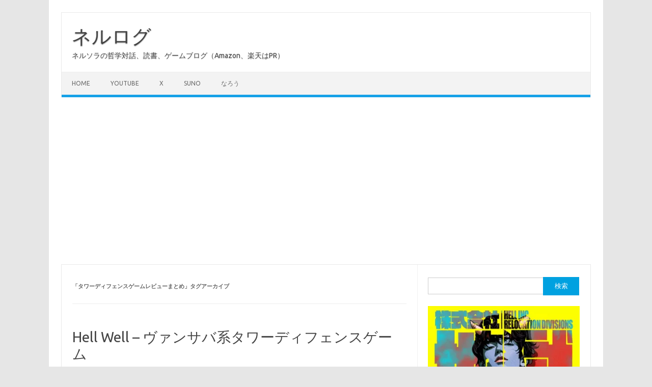

--- FILE ---
content_type: text/html; charset=UTF-8
request_url: https://nerusora.com/tag/%E3%82%BF%E3%83%AF%E3%83%BC%E3%83%87%E3%82%A3%E3%83%95%E3%82%A7%E3%83%B3%E3%82%B9%E3%82%B2%E3%83%BC%E3%83%A0%E3%83%AC%E3%83%93%E3%83%A5%E3%83%BC%E3%81%BE%E3%81%A8%E3%82%81/
body_size: 15657
content:
<!DOCTYPE html>
<!--[if IE 7]>
<html class="ie ie7" dir="ltr" lang="ja" prefix="og: https://ogp.me/ns#">
<![endif]-->
<!--[if IE 8]>
<html class="ie ie8" dir="ltr" lang="ja" prefix="og: https://ogp.me/ns#">
<![endif]-->
<!--[if !(IE 7) | !(IE 8)  ]><!-->
<html dir="ltr" lang="ja" prefix="og: https://ogp.me/ns#">
<!--<![endif]-->
<head>
<!-- wexal_pst_init.js does not exist -->
<!-- engagement_delay.js does not exist -->
<link rel="dns-prefetch" href="//fonts.googleapis.com/">
<link rel="preconnect" href="//fonts.googleapis.com/">
<link rel="dns-prefetch" href="//pagead2.googlesyndication.com/">
<link rel="dns-prefetch" href="//www.googletagmanager.com/">
<meta charset="UTF-8">
<meta name="viewport" content="width=device-width, initial-scale=1">
<link rel="profile" href="http://gmpg.org/xfn/11">
<link rel="pingback" href="https://nerusora.com/xmlrpc.php"/>
<!--[if lt IE 9]>
<script src="https://nerusora.com/wp-content/themes/iconic-one/js/html5.js" type="text/javascript"></script>
<![endif]-->
<title>タワーディフェンスゲームレビューまとめ | ネルログ</title>
<!-- All in One SEO 4.9.3 - aioseo.com -->
<meta name="robots" content="max-image-preview:large"/>
<link rel="canonical" href="https://nerusora.com/tag/%e3%82%bf%e3%83%af%e3%83%bc%e3%83%87%e3%82%a3%e3%83%95%e3%82%a7%e3%83%b3%e3%82%b9%e3%82%b2%e3%83%bc%e3%83%a0%e3%83%ac%e3%83%93%e3%83%a5%e3%83%bc%e3%81%be%e3%81%a8%e3%82%81/"/>
<meta name="generator" content="All in One SEO (AIOSEO) 4.9.3"/>
<script type="application/ld+json" class="aioseo-schema">
			{"@context":"https:\/\/schema.org","@graph":[{"@type":"BreadcrumbList","@id":"https:\/\/nerusora.com\/tag\/%E3%82%BF%E3%83%AF%E3%83%BC%E3%83%87%E3%82%A3%E3%83%95%E3%82%A7%E3%83%B3%E3%82%B9%E3%82%B2%E3%83%BC%E3%83%A0%E3%83%AC%E3%83%93%E3%83%A5%E3%83%BC%E3%81%BE%E3%81%A8%E3%82%81\/#breadcrumblist","itemListElement":[{"@type":"ListItem","@id":"https:\/\/nerusora.com#listItem","position":1,"name":"Home","item":"https:\/\/nerusora.com","nextItem":{"@type":"ListItem","@id":"https:\/\/nerusora.com\/tag\/%e3%82%bf%e3%83%af%e3%83%bc%e3%83%87%e3%82%a3%e3%83%95%e3%82%a7%e3%83%b3%e3%82%b9%e3%82%b2%e3%83%bc%e3%83%a0%e3%83%ac%e3%83%93%e3%83%a5%e3%83%bc%e3%81%be%e3%81%a8%e3%82%81\/#listItem","name":"\u30bf\u30ef\u30fc\u30c7\u30a3\u30d5\u30a7\u30f3\u30b9\u30b2\u30fc\u30e0\u30ec\u30d3\u30e5\u30fc\u307e\u3068\u3081"}},{"@type":"ListItem","@id":"https:\/\/nerusora.com\/tag\/%e3%82%bf%e3%83%af%e3%83%bc%e3%83%87%e3%82%a3%e3%83%95%e3%82%a7%e3%83%b3%e3%82%b9%e3%82%b2%e3%83%bc%e3%83%a0%e3%83%ac%e3%83%93%e3%83%a5%e3%83%bc%e3%81%be%e3%81%a8%e3%82%81\/#listItem","position":2,"name":"\u30bf\u30ef\u30fc\u30c7\u30a3\u30d5\u30a7\u30f3\u30b9\u30b2\u30fc\u30e0\u30ec\u30d3\u30e5\u30fc\u307e\u3068\u3081","previousItem":{"@type":"ListItem","@id":"https:\/\/nerusora.com#listItem","name":"Home"}}]},{"@type":"CollectionPage","@id":"https:\/\/nerusora.com\/tag\/%E3%82%BF%E3%83%AF%E3%83%BC%E3%83%87%E3%82%A3%E3%83%95%E3%82%A7%E3%83%B3%E3%82%B9%E3%82%B2%E3%83%BC%E3%83%A0%E3%83%AC%E3%83%93%E3%83%A5%E3%83%BC%E3%81%BE%E3%81%A8%E3%82%81\/#collectionpage","url":"https:\/\/nerusora.com\/tag\/%E3%82%BF%E3%83%AF%E3%83%BC%E3%83%87%E3%82%A3%E3%83%95%E3%82%A7%E3%83%B3%E3%82%B9%E3%82%B2%E3%83%BC%E3%83%A0%E3%83%AC%E3%83%93%E3%83%A5%E3%83%BC%E3%81%BE%E3%81%A8%E3%82%81\/","name":"\u30bf\u30ef\u30fc\u30c7\u30a3\u30d5\u30a7\u30f3\u30b9\u30b2\u30fc\u30e0\u30ec\u30d3\u30e5\u30fc\u307e\u3068\u3081 | \u30cd\u30eb\u30ed\u30b0","inLanguage":"ja","isPartOf":{"@id":"https:\/\/nerusora.com\/#website"},"breadcrumb":{"@id":"https:\/\/nerusora.com\/tag\/%E3%82%BF%E3%83%AF%E3%83%BC%E3%83%87%E3%82%A3%E3%83%95%E3%82%A7%E3%83%B3%E3%82%B9%E3%82%B2%E3%83%BC%E3%83%A0%E3%83%AC%E3%83%93%E3%83%A5%E3%83%BC%E3%81%BE%E3%81%A8%E3%82%81\/#breadcrumblist"}},{"@type":"Person","@id":"https:\/\/nerusora.com\/#person","name":"nerusora"},{"@type":"WebSite","@id":"https:\/\/nerusora.com\/#website","url":"https:\/\/nerusora.com\/","name":"\u30cd\u30eb\u30ed\u30b0","description":"\u30cd\u30eb\u30bd\u30e9\u306e\u54f2\u5b66\u5bfe\u8a71\u3001\u8aad\u66f8\u3001\u30b2\u30fc\u30e0\u30d6\u30ed\u30b0\uff08Amazon\u3001\u697d\u5929\u306fPR\uff09","inLanguage":"ja","publisher":{"@id":"https:\/\/nerusora.com\/#person"}}]}
		</script>
<!-- All in One SEO -->
<link rel='dns-prefetch' href='//www.googletagmanager.com'/>
<link rel='dns-prefetch' href='//fonts.googleapis.com'/>
<link rel='dns-prefetch' href='//pagead2.googlesyndication.com'/>
<link rel="alternate" type="application/rss+xml" title="ネルログ &raquo; タワーディフェンスゲームレビューまとめ タグのフィード" href="https://nerusora.com/tag/%e3%82%bf%e3%83%af%e3%83%bc%e3%83%87%e3%82%a3%e3%83%95%e3%82%a7%e3%83%b3%e3%82%b9%e3%82%b2%e3%83%bc%e3%83%a0%e3%83%ac%e3%83%93%e3%83%a5%e3%83%bc%e3%81%be%e3%81%a8%e3%82%81/feed/"/>
<style id='wp-img-auto-sizes-contain-inline-css' type='text/css'>
img:is([sizes=auto i],[sizes^="auto," i]){contain-intrinsic-size:3000px 1500px}
/*# sourceURL=wp-img-auto-sizes-contain-inline-css */
</style>
<style id='wp-emoji-styles-inline-css' type='text/css'>

	img.wp-smiley, img.emoji {
		display: inline !important;
		border: none !important;
		box-shadow: none !important;
		height: 1em !important;
		width: 1em !important;
		margin: 0 0.07em !important;
		vertical-align: -0.1em !important;
		background: none !important;
		padding: 0 !important;
	}
/*# sourceURL=wp-emoji-styles-inline-css */
</style>
<style id='wp-block-library-inline-css' type='text/css'>
:root{--wp-block-synced-color:#7a00df;--wp-block-synced-color--rgb:122,0,223;--wp-bound-block-color:var(--wp-block-synced-color);--wp-editor-canvas-background:#ddd;--wp-admin-theme-color:#007cba;--wp-admin-theme-color--rgb:0,124,186;--wp-admin-theme-color-darker-10:#006ba1;--wp-admin-theme-color-darker-10--rgb:0,107,160.5;--wp-admin-theme-color-darker-20:#005a87;--wp-admin-theme-color-darker-20--rgb:0,90,135;--wp-admin-border-width-focus:2px}@media (min-resolution:192dpi){:root{--wp-admin-border-width-focus:1.5px}}.wp-element-button{cursor:pointer}:root .has-very-light-gray-background-color{background-color:#eee}:root .has-very-dark-gray-background-color{background-color:#313131}:root .has-very-light-gray-color{color:#eee}:root .has-very-dark-gray-color{color:#313131}:root .has-vivid-green-cyan-to-vivid-cyan-blue-gradient-background{background:linear-gradient(135deg,#00d084,#0693e3)}:root .has-purple-crush-gradient-background{background:linear-gradient(135deg,#34e2e4,#4721fb 50%,#ab1dfe)}:root .has-hazy-dawn-gradient-background{background:linear-gradient(135deg,#faaca8,#dad0ec)}:root .has-subdued-olive-gradient-background{background:linear-gradient(135deg,#fafae1,#67a671)}:root .has-atomic-cream-gradient-background{background:linear-gradient(135deg,#fdd79a,#004a59)}:root .has-nightshade-gradient-background{background:linear-gradient(135deg,#330968,#31cdcf)}:root .has-midnight-gradient-background{background:linear-gradient(135deg,#020381,#2874fc)}:root{--wp--preset--font-size--normal:16px;--wp--preset--font-size--huge:42px}.has-regular-font-size{font-size:1em}.has-larger-font-size{font-size:2.625em}.has-normal-font-size{font-size:var(--wp--preset--font-size--normal)}.has-huge-font-size{font-size:var(--wp--preset--font-size--huge)}.has-text-align-center{text-align:center}.has-text-align-left{text-align:left}.has-text-align-right{text-align:right}.has-fit-text{white-space:nowrap!important}#end-resizable-editor-section{display:none}.aligncenter{clear:both}.items-justified-left{justify-content:flex-start}.items-justified-center{justify-content:center}.items-justified-right{justify-content:flex-end}.items-justified-space-between{justify-content:space-between}.screen-reader-text{border:0;clip-path:inset(50%);height:1px;margin:-1px;overflow:hidden;padding:0;position:absolute;width:1px;word-wrap:normal!important}.screen-reader-text:focus{background-color:#ddd;clip-path:none;color:#444;display:block;font-size:1em;height:auto;left:5px;line-height:normal;padding:15px 23px 14px;text-decoration:none;top:5px;width:auto;z-index:100000}html :where(.has-border-color){border-style:solid}html :where([style*=border-top-color]){border-top-style:solid}html :where([style*=border-right-color]){border-right-style:solid}html :where([style*=border-bottom-color]){border-bottom-style:solid}html :where([style*=border-left-color]){border-left-style:solid}html :where([style*=border-width]){border-style:solid}html :where([style*=border-top-width]){border-top-style:solid}html :where([style*=border-right-width]){border-right-style:solid}html :where([style*=border-bottom-width]){border-bottom-style:solid}html :where([style*=border-left-width]){border-left-style:solid}html :where(img[class*=wp-image-]){height:auto;max-width:100%}:where(figure){margin:0 0 1em}html :where(.is-position-sticky){--wp-admin--admin-bar--position-offset:var(--wp-admin--admin-bar--height,0px)}@media screen and (max-width:600px){html :where(.is-position-sticky){--wp-admin--admin-bar--position-offset:0px}}

/*# sourceURL=wp-block-library-inline-css */
</style><style id='wp-block-heading-inline-css' type='text/css'>
h1:where(.wp-block-heading).has-background,h2:where(.wp-block-heading).has-background,h3:where(.wp-block-heading).has-background,h4:where(.wp-block-heading).has-background,h5:where(.wp-block-heading).has-background,h6:where(.wp-block-heading).has-background{padding:1.25em 2.375em}h1.has-text-align-left[style*=writing-mode]:where([style*=vertical-lr]),h1.has-text-align-right[style*=writing-mode]:where([style*=vertical-rl]),h2.has-text-align-left[style*=writing-mode]:where([style*=vertical-lr]),h2.has-text-align-right[style*=writing-mode]:where([style*=vertical-rl]),h3.has-text-align-left[style*=writing-mode]:where([style*=vertical-lr]),h3.has-text-align-right[style*=writing-mode]:where([style*=vertical-rl]),h4.has-text-align-left[style*=writing-mode]:where([style*=vertical-lr]),h4.has-text-align-right[style*=writing-mode]:where([style*=vertical-rl]),h5.has-text-align-left[style*=writing-mode]:where([style*=vertical-lr]),h5.has-text-align-right[style*=writing-mode]:where([style*=vertical-rl]),h6.has-text-align-left[style*=writing-mode]:where([style*=vertical-lr]),h6.has-text-align-right[style*=writing-mode]:where([style*=vertical-rl]){rotate:180deg}
/*# sourceURL=https://nerusora.com/wp-includes/blocks/heading/style.min.css */
</style>
<style id='wp-block-list-inline-css' type='text/css'>
ol,ul{box-sizing:border-box}:root :where(.wp-block-list.has-background){padding:1.25em 2.375em}
/*# sourceURL=https://nerusora.com/wp-includes/blocks/list/style.min.css */
</style>
<style id='wp-block-paragraph-inline-css' type='text/css'>
.is-small-text{font-size:.875em}.is-regular-text{font-size:1em}.is-large-text{font-size:2.25em}.is-larger-text{font-size:3em}.has-drop-cap:not(:focus):first-letter{float:left;font-size:8.4em;font-style:normal;font-weight:100;line-height:.68;margin:.05em .1em 0 0;text-transform:uppercase}body.rtl .has-drop-cap:not(:focus):first-letter{float:none;margin-left:.1em}p.has-drop-cap.has-background{overflow:hidden}:root :where(p.has-background){padding:1.25em 2.375em}:where(p.has-text-color:not(.has-link-color)) a{color:inherit}p.has-text-align-left[style*="writing-mode:vertical-lr"],p.has-text-align-right[style*="writing-mode:vertical-rl"]{rotate:180deg}
/*# sourceURL=https://nerusora.com/wp-includes/blocks/paragraph/style.min.css */
</style>
<style id='global-styles-inline-css' type='text/css'>
:root{--wp--preset--aspect-ratio--square: 1;--wp--preset--aspect-ratio--4-3: 4/3;--wp--preset--aspect-ratio--3-4: 3/4;--wp--preset--aspect-ratio--3-2: 3/2;--wp--preset--aspect-ratio--2-3: 2/3;--wp--preset--aspect-ratio--16-9: 16/9;--wp--preset--aspect-ratio--9-16: 9/16;--wp--preset--color--black: #000000;--wp--preset--color--cyan-bluish-gray: #abb8c3;--wp--preset--color--white: #ffffff;--wp--preset--color--pale-pink: #f78da7;--wp--preset--color--vivid-red: #cf2e2e;--wp--preset--color--luminous-vivid-orange: #ff6900;--wp--preset--color--luminous-vivid-amber: #fcb900;--wp--preset--color--light-green-cyan: #7bdcb5;--wp--preset--color--vivid-green-cyan: #00d084;--wp--preset--color--pale-cyan-blue: #8ed1fc;--wp--preset--color--vivid-cyan-blue: #0693e3;--wp--preset--color--vivid-purple: #9b51e0;--wp--preset--gradient--vivid-cyan-blue-to-vivid-purple: linear-gradient(135deg,rgb(6,147,227) 0%,rgb(155,81,224) 100%);--wp--preset--gradient--light-green-cyan-to-vivid-green-cyan: linear-gradient(135deg,rgb(122,220,180) 0%,rgb(0,208,130) 100%);--wp--preset--gradient--luminous-vivid-amber-to-luminous-vivid-orange: linear-gradient(135deg,rgb(252,185,0) 0%,rgb(255,105,0) 100%);--wp--preset--gradient--luminous-vivid-orange-to-vivid-red: linear-gradient(135deg,rgb(255,105,0) 0%,rgb(207,46,46) 100%);--wp--preset--gradient--very-light-gray-to-cyan-bluish-gray: linear-gradient(135deg,rgb(238,238,238) 0%,rgb(169,184,195) 100%);--wp--preset--gradient--cool-to-warm-spectrum: linear-gradient(135deg,rgb(74,234,220) 0%,rgb(151,120,209) 20%,rgb(207,42,186) 40%,rgb(238,44,130) 60%,rgb(251,105,98) 80%,rgb(254,248,76) 100%);--wp--preset--gradient--blush-light-purple: linear-gradient(135deg,rgb(255,206,236) 0%,rgb(152,150,240) 100%);--wp--preset--gradient--blush-bordeaux: linear-gradient(135deg,rgb(254,205,165) 0%,rgb(254,45,45) 50%,rgb(107,0,62) 100%);--wp--preset--gradient--luminous-dusk: linear-gradient(135deg,rgb(255,203,112) 0%,rgb(199,81,192) 50%,rgb(65,88,208) 100%);--wp--preset--gradient--pale-ocean: linear-gradient(135deg,rgb(255,245,203) 0%,rgb(182,227,212) 50%,rgb(51,167,181) 100%);--wp--preset--gradient--electric-grass: linear-gradient(135deg,rgb(202,248,128) 0%,rgb(113,206,126) 100%);--wp--preset--gradient--midnight: linear-gradient(135deg,rgb(2,3,129) 0%,rgb(40,116,252) 100%);--wp--preset--font-size--small: 13px;--wp--preset--font-size--medium: 20px;--wp--preset--font-size--large: 36px;--wp--preset--font-size--x-large: 42px;--wp--preset--spacing--20: 0.44rem;--wp--preset--spacing--30: 0.67rem;--wp--preset--spacing--40: 1rem;--wp--preset--spacing--50: 1.5rem;--wp--preset--spacing--60: 2.25rem;--wp--preset--spacing--70: 3.38rem;--wp--preset--spacing--80: 5.06rem;--wp--preset--shadow--natural: 6px 6px 9px rgba(0, 0, 0, 0.2);--wp--preset--shadow--deep: 12px 12px 50px rgba(0, 0, 0, 0.4);--wp--preset--shadow--sharp: 6px 6px 0px rgba(0, 0, 0, 0.2);--wp--preset--shadow--outlined: 6px 6px 0px -3px rgb(255, 255, 255), 6px 6px rgb(0, 0, 0);--wp--preset--shadow--crisp: 6px 6px 0px rgb(0, 0, 0);}:where(.is-layout-flex){gap: 0.5em;}:where(.is-layout-grid){gap: 0.5em;}body .is-layout-flex{display: flex;}.is-layout-flex{flex-wrap: wrap;align-items: center;}.is-layout-flex > :is(*, div){margin: 0;}body .is-layout-grid{display: grid;}.is-layout-grid > :is(*, div){margin: 0;}:where(.wp-block-columns.is-layout-flex){gap: 2em;}:where(.wp-block-columns.is-layout-grid){gap: 2em;}:where(.wp-block-post-template.is-layout-flex){gap: 1.25em;}:where(.wp-block-post-template.is-layout-grid){gap: 1.25em;}.has-black-color{color: var(--wp--preset--color--black) !important;}.has-cyan-bluish-gray-color{color: var(--wp--preset--color--cyan-bluish-gray) !important;}.has-white-color{color: var(--wp--preset--color--white) !important;}.has-pale-pink-color{color: var(--wp--preset--color--pale-pink) !important;}.has-vivid-red-color{color: var(--wp--preset--color--vivid-red) !important;}.has-luminous-vivid-orange-color{color: var(--wp--preset--color--luminous-vivid-orange) !important;}.has-luminous-vivid-amber-color{color: var(--wp--preset--color--luminous-vivid-amber) !important;}.has-light-green-cyan-color{color: var(--wp--preset--color--light-green-cyan) !important;}.has-vivid-green-cyan-color{color: var(--wp--preset--color--vivid-green-cyan) !important;}.has-pale-cyan-blue-color{color: var(--wp--preset--color--pale-cyan-blue) !important;}.has-vivid-cyan-blue-color{color: var(--wp--preset--color--vivid-cyan-blue) !important;}.has-vivid-purple-color{color: var(--wp--preset--color--vivid-purple) !important;}.has-black-background-color{background-color: var(--wp--preset--color--black) !important;}.has-cyan-bluish-gray-background-color{background-color: var(--wp--preset--color--cyan-bluish-gray) !important;}.has-white-background-color{background-color: var(--wp--preset--color--white) !important;}.has-pale-pink-background-color{background-color: var(--wp--preset--color--pale-pink) !important;}.has-vivid-red-background-color{background-color: var(--wp--preset--color--vivid-red) !important;}.has-luminous-vivid-orange-background-color{background-color: var(--wp--preset--color--luminous-vivid-orange) !important;}.has-luminous-vivid-amber-background-color{background-color: var(--wp--preset--color--luminous-vivid-amber) !important;}.has-light-green-cyan-background-color{background-color: var(--wp--preset--color--light-green-cyan) !important;}.has-vivid-green-cyan-background-color{background-color: var(--wp--preset--color--vivid-green-cyan) !important;}.has-pale-cyan-blue-background-color{background-color: var(--wp--preset--color--pale-cyan-blue) !important;}.has-vivid-cyan-blue-background-color{background-color: var(--wp--preset--color--vivid-cyan-blue) !important;}.has-vivid-purple-background-color{background-color: var(--wp--preset--color--vivid-purple) !important;}.has-black-border-color{border-color: var(--wp--preset--color--black) !important;}.has-cyan-bluish-gray-border-color{border-color: var(--wp--preset--color--cyan-bluish-gray) !important;}.has-white-border-color{border-color: var(--wp--preset--color--white) !important;}.has-pale-pink-border-color{border-color: var(--wp--preset--color--pale-pink) !important;}.has-vivid-red-border-color{border-color: var(--wp--preset--color--vivid-red) !important;}.has-luminous-vivid-orange-border-color{border-color: var(--wp--preset--color--luminous-vivid-orange) !important;}.has-luminous-vivid-amber-border-color{border-color: var(--wp--preset--color--luminous-vivid-amber) !important;}.has-light-green-cyan-border-color{border-color: var(--wp--preset--color--light-green-cyan) !important;}.has-vivid-green-cyan-border-color{border-color: var(--wp--preset--color--vivid-green-cyan) !important;}.has-pale-cyan-blue-border-color{border-color: var(--wp--preset--color--pale-cyan-blue) !important;}.has-vivid-cyan-blue-border-color{border-color: var(--wp--preset--color--vivid-cyan-blue) !important;}.has-vivid-purple-border-color{border-color: var(--wp--preset--color--vivid-purple) !important;}.has-vivid-cyan-blue-to-vivid-purple-gradient-background{background: var(--wp--preset--gradient--vivid-cyan-blue-to-vivid-purple) !important;}.has-light-green-cyan-to-vivid-green-cyan-gradient-background{background: var(--wp--preset--gradient--light-green-cyan-to-vivid-green-cyan) !important;}.has-luminous-vivid-amber-to-luminous-vivid-orange-gradient-background{background: var(--wp--preset--gradient--luminous-vivid-amber-to-luminous-vivid-orange) !important;}.has-luminous-vivid-orange-to-vivid-red-gradient-background{background: var(--wp--preset--gradient--luminous-vivid-orange-to-vivid-red) !important;}.has-very-light-gray-to-cyan-bluish-gray-gradient-background{background: var(--wp--preset--gradient--very-light-gray-to-cyan-bluish-gray) !important;}.has-cool-to-warm-spectrum-gradient-background{background: var(--wp--preset--gradient--cool-to-warm-spectrum) !important;}.has-blush-light-purple-gradient-background{background: var(--wp--preset--gradient--blush-light-purple) !important;}.has-blush-bordeaux-gradient-background{background: var(--wp--preset--gradient--blush-bordeaux) !important;}.has-luminous-dusk-gradient-background{background: var(--wp--preset--gradient--luminous-dusk) !important;}.has-pale-ocean-gradient-background{background: var(--wp--preset--gradient--pale-ocean) !important;}.has-electric-grass-gradient-background{background: var(--wp--preset--gradient--electric-grass) !important;}.has-midnight-gradient-background{background: var(--wp--preset--gradient--midnight) !important;}.has-small-font-size{font-size: var(--wp--preset--font-size--small) !important;}.has-medium-font-size{font-size: var(--wp--preset--font-size--medium) !important;}.has-large-font-size{font-size: var(--wp--preset--font-size--large) !important;}.has-x-large-font-size{font-size: var(--wp--preset--font-size--x-large) !important;}
/*# sourceURL=global-styles-inline-css */
</style>
<style id='classic-theme-styles-inline-css' type='text/css'>
/*! This file is auto-generated */
.wp-block-button__link{color:#fff;background-color:#32373c;border-radius:9999px;box-shadow:none;text-decoration:none;padding:calc(.667em + 2px) calc(1.333em + 2px);font-size:1.125em}.wp-block-file__button{background:#32373c;color:#fff;text-decoration:none}
/*# sourceURL=/wp-includes/css/classic-themes.min.css */
</style>
<link rel='stylesheet' id='toc-screen-css' href='https://nerusora.com/wp-content/plugins/table-of-contents-plus/screen.min.css?ver=2411.1' type='text/css' media='all'/>
<link rel='stylesheet' id='themonic-fonts-css' href='https://fonts.googleapis.com/css?family=Ubuntu%3A400%2C700&#038;subset=latin%2Clatin-ext' type='text/css' media='all'/>
<link rel='stylesheet' id='themonic-style-css' href='https://nerusora.com/wp-content/themes/iconic-one/style.css?ver=2.4' type='text/css' media='all'/>
<link rel='stylesheet' id='custom-style-css' href='https://nerusora.com/wp-content/themes/iconic-one/custom.css?ver=6.9' type='text/css' media='all'/>
<script type="text/javascript" src="https://nerusora.com/wp-includes/js/jquery/jquery.min.js?ver=3.7.1" id="jquery-core-js"></script>
<script type="text/javascript" src="https://nerusora.com/wp-includes/js/jquery/jquery-migrate.min.js?ver=3.4.1" id="jquery-migrate-js"></script>
<!-- Site Kit によって追加された Google タグ（gtag.js）スニペット -->
<!-- Google アナリティクス スニペット (Site Kit が追加) -->
<script type="text/javascript" src="https://www.googletagmanager.com/gtag/js?id=G-TDZE5S190T" id="google_gtagjs-js" async></script>
<script type="text/javascript" id="google_gtagjs-js-after">
/* <![CDATA[ */
window.dataLayer = window.dataLayer || [];function gtag(){dataLayer.push(arguments);}
gtag("set","linker",{"domains":["nerusora.com"]});
gtag("js", new Date());
gtag("set", "developer_id.dZTNiMT", true);
gtag("config", "G-TDZE5S190T");
//# sourceURL=google_gtagjs-js-after
/* ]]> */
</script>
<link rel="alternate" title="JSON" type="application/json" href="https://nerusora.com/wp-json/wp/v2/tags/83"/>
<meta name="generator" content="WordPress 6.9"/>
<meta name="generator" content="Site Kit by Google 1.170.0"/>
<!-- Site Kit が追加した Google AdSense メタタグ -->
<meta name="google-adsense-platform-account" content="ca-host-pub-2644536267352236">
<meta name="google-adsense-platform-domain" content="sitekit.withgoogle.com">
<!-- Site Kit が追加した End Google AdSense メタタグ -->
<!-- Google AdSense スニペット (Site Kit が追加) -->
<script type="text/javascript" async="async" src="https://pagead2.googlesyndication.com/pagead/js/adsbygoogle.js?client=ca-pub-8799261290840768&amp;host=ca-host-pub-2644536267352236" crossorigin="anonymous"></script>
<!-- (ここまで) Google AdSense スニペット (Site Kit が追加) -->
<link rel="icon" href="https://nerusora.com/wp-content/uploads/2020/05/cropped-512-512-logo-32x32.png" sizes="32x32"/>
<link rel="icon" href="https://nerusora.com/wp-content/uploads/2020/05/cropped-512-512-logo-192x192.png" sizes="192x192"/>
<link rel="apple-touch-icon" href="https://nerusora.com/wp-content/uploads/2020/05/cropped-512-512-logo-180x180.png"/>
<meta name="msapplication-TileImage" content="https://nerusora.com/wp-content/uploads/2020/05/cropped-512-512-logo-270x270.png"/>
</head>
<body class="archive tag tag-83 wp-theme-iconic-one custom-font-enabled single-author hfeed">
<div id="page" class="site">
<a class="skip-link screen-reader-text" href="#main" title="コンテンツへスキップ">コンテンツへスキップ</a>
<header id="masthead" class="site-header" role="banner">
<div class="io-title-description">
<a href="https://nerusora.com/" title="ネルログ" rel="home">ネルログ</a>
<br ... />
<div class="site-description">ネルソラの哲学対話、読書、ゲームブログ（Amazon、楽天はPR）</div>
</div>
<nav id="site-navigation" class="themonic-nav" role="navigation">
<button class="menu-toggle" aria-controls="menu-top" aria-expanded="false">Menu<label class="iomenu">
<div class="iolines"></div>
<div class="iolines"></div>
<div class="iolines"></div>
</label></button>
<ul id="menu-top" class="nav-menu"><li id="menu-item-285" class="menu-item menu-item-type-custom menu-item-object-custom menu-item-home menu-item-285"><a href="https://nerusora.com/">Home</a></li>
<li id="menu-item-747" class="menu-item menu-item-type-custom menu-item-object-custom menu-item-747"><a href="https://www.youtube.com/channel/UCB0hlFrgZL_6eP_RIm0JYgA/">Youtube</a></li>
<li id="menu-item-282" class="menu-item menu-item-type-custom menu-item-object-custom menu-item-282"><a href="https://x.com/nerusoragamer">X</a></li>
<li id="menu-item-64569" class="menu-item menu-item-type-custom menu-item-object-custom menu-item-64569"><a href="https://suno.com/@nerusora">Suno</a></li>
<li id="menu-item-71594" class="menu-item menu-item-type-custom menu-item-object-custom menu-item-71594"><a href="https://mypage.syosetu.com/2585231/">なろう</a></li>
</ul>	</nav><!-- #site-navigation -->
<div class="clear"></div>
</header><!-- #masthead -->
<div id="main" class="wrapper">
<section id="primary" class="site-content">
<div id="content" role="main">
<header class="archive-header">
<h1 class="archive-title">「<span>タワーディフェンスゲームレビューまとめ</span>」タグアーカイブ</h1>
</header><!-- .archive-header -->
<article id="post-63272" class="post-63272 post type-post status-publish format-standard has-post-thumbnail hentry category-game tag-23 tag-83 tag-146">
<header class="entry-header">
<h2 class="entry-title">
<a href="https://nerusora.com/hell-well-game-review/" title="Hell Well &#8211; ヴァンサバ系タワーディフェンスゲーム へのパーマリンク" rel="bookmark">Hell Well &#8211; ヴァンサバ系タワーディフェンスゲーム</a>
</h2>
</header><!-- .entry-header -->
<div class="entry-summary">
<!-- Ico nic One home page thumbnail with custom excerpt -->
<div class="excerpt-thumb">
<a href="https://nerusora.com/hell-well-game-review/" title="Hell Well &#8211; ヴァンサバ系タワーディフェンスゲーム へのパーマリンク" rel="bookmark">
<img width="200" height="140" src="https://nerusora.com/wp-content/uploads/2024/09/ss-2024-09-20-17.47.26-200x140.png" class="alignleft wp-post-image" alt="" decoding="async"/>	</a>
</div>
<p>評価・レビュー ☆5/5 Hell Wellはヴァンサバ系タワーディフェンスゲームです。タワーを設置して、迫りくる攻撃を避けながら、敵を倒していきます。 ゲームシステムは面白い まず、ゲームシステムは非常に良かったです。… <span class="read-more"><a href="https://nerusora.com/hell-well-game-review/">続きを読む &raquo;</a></span></p>
</div><!-- .entry-summary -->
<footer class="entry-meta">
<span>カテゴリー: <a href="https://nerusora.com/category/game/" rel="category tag">ゲーム</a></span>
<span>タグ: <a href="https://nerusora.com/tag/%e3%82%b2%e3%83%bc%e3%83%a0%e3%83%ac%e3%83%93%e3%83%a5%e3%83%bc%e3%83%96%e3%83%ad%e3%82%b0/" rel="tag">ゲームレビューブログ</a>, <a href="https://nerusora.com/tag/%e3%82%bf%e3%83%af%e3%83%bc%e3%83%87%e3%82%a3%e3%83%95%e3%82%a7%e3%83%b3%e3%82%b9%e3%82%b2%e3%83%bc%e3%83%a0%e3%83%ac%e3%83%93%e3%83%a5%e3%83%bc%e3%81%be%e3%81%a8%e3%82%81/" rel="tag">タワーディフェンスゲームレビューまとめ</a>, <a href="https://nerusora.com/tag/%e7%a7%81%e7%9a%84%e3%81%8a%e3%81%99%e3%81%99%e3%82%81%e3%82%b2%e3%83%bc%e3%83%a0%e3%81%be%e3%81%a8%e3%82%81/" rel="tag">私的おすすめゲームまとめ</a></span>
</footer><!-- .entry-meta -->
</article><!-- #post -->
<article id="post-56654" class="post-56654 post type-post status-publish format-standard has-post-thumbnail hentry category-game tag-44 tag-23 tag-48 tag-83 tag-136">
<header class="entry-header">
<h2 class="entry-title">
<a href="https://nerusora.com/endless-dungeon-game-review/" title="Endless Dungeon &#8211; マゾゲー感あるTD+ローグライクツインスティックシューター へのパーマリンク" rel="bookmark">Endless Dungeon &#8211; マゾゲー感あるTD+ローグライクツインスティックシューター</a>
</h2>
</header><!-- .entry-header -->
<div class="entry-summary">
<!-- Ico nic One home page thumbnail with custom excerpt -->
<div class="excerpt-thumb">
<a href="https://nerusora.com/endless-dungeon-game-review/" title="Endless Dungeon &#8211; マゾゲー感あるTD+ローグライクツインスティックシューター へのパーマリンク" rel="bookmark">
<img width="200" height="140" src="https://nerusora.com/wp-content/uploads/2024/01/ss-2024-01-24-15.31.28-200x140.png" class="alignleft wp-post-image" alt="" decoding="async"/>	</a>
</div>
<p>評価・レビュー ☆4/5 Endless Dungeon（エンドレスダンジョン）は、いわゆるローグライクツインスティックシューターです。 最大の特徴は、タワーディフェンスの要素がある点。 単純にダンジョンを探索するのでは… <span class="read-more"><a href="https://nerusora.com/endless-dungeon-game-review/">続きを読む &raquo;</a></span></p>
</div><!-- .entry-summary -->
<footer class="entry-meta">
<span>カテゴリー: <a href="https://nerusora.com/category/game/" rel="category tag">ゲーム</a></span>
<span>タグ: <a href="https://nerusora.com/tag/%e3%82%a2%e3%82%af%e3%82%b7%e3%83%a7%e3%83%b3%e3%82%b2%e3%83%bc%e3%83%a0%e3%83%ac%e3%83%93%e3%83%a5%e3%83%bc%e3%81%be%e3%81%a8%e3%82%81/" rel="tag">アクションゲームレビューまとめ</a>, <a href="https://nerusora.com/tag/%e3%82%b2%e3%83%bc%e3%83%a0%e3%83%ac%e3%83%93%e3%83%a5%e3%83%bc%e3%83%96%e3%83%ad%e3%82%b0/" rel="tag">ゲームレビューブログ</a>, <a href="https://nerusora.com/tag/%e3%82%b9%e3%83%88%e3%83%a9%e3%83%86%e3%82%b8%e3%83%bc%e3%82%b2%e3%83%bc%e3%83%a0%e3%83%ac%e3%83%93%e3%83%a5%e3%83%bc%e3%81%be%e3%81%a8%e3%82%81/" rel="tag">ストラテジーゲームレビューまとめ</a>, <a href="https://nerusora.com/tag/%e3%82%bf%e3%83%af%e3%83%bc%e3%83%87%e3%82%a3%e3%83%95%e3%82%a7%e3%83%b3%e3%82%b9%e3%82%b2%e3%83%bc%e3%83%a0%e3%83%ac%e3%83%93%e3%83%a5%e3%83%bc%e3%81%be%e3%81%a8%e3%82%81/" rel="tag">タワーディフェンスゲームレビューまとめ</a>, <a href="https://nerusora.com/tag/%e3%83%ad%e3%83%bc%e3%82%b0%e3%83%a9%e3%82%a4%e3%82%af%e7%b3%bb%e3%82%b2%e3%83%bc%e3%83%a0%e3%83%ac%e3%83%93%e3%83%a5%e3%83%bc%e3%81%be%e3%81%a8%e3%82%81/" rel="tag">ローグライク系ゲームレビューまとめ</a></span>
</footer><!-- .entry-meta -->
</article><!-- #post -->
<article id="post-52160" class="post-52160 post type-post status-publish format-standard has-post-thumbnail hentry category-game tag-23 tag-48 tag-83 tag-136 tag-146">
<header class="entry-header">
<h2 class="entry-title">
<a href="https://nerusora.com/necrosmith-game-review/" title="Necrosmith（亡霊の魔術師） &#8211; プレイ感が新鮮なTD+探索+モンスター作成ローグライクゲーム へのパーマリンク" rel="bookmark">Necrosmith（亡霊の魔術師） &#8211; プレイ感が新鮮なTD+探索+モンスター作成ローグライクゲーム</a>
</h2>
</header><!-- .entry-header -->
<div class="entry-summary">
<!-- Ico nic One home page thumbnail with custom excerpt -->
<div class="excerpt-thumb">
<a href="https://nerusora.com/necrosmith-game-review/" title="Necrosmith（亡霊の魔術師） &#8211; プレイ感が新鮮なTD+探索+モンスター作成ローグライクゲーム へのパーマリンク" rel="bookmark">
<img width="200" height="140" src="https://nerusora.com/wp-content/uploads/2023/10/ss-2023-10-28-7.03.27-200x140.png" class="alignleft wp-post-image" alt="" decoding="async"/>	</a>
</div>
<p>評価・レビュー ☆5/5 Necrosmith（亡霊の魔術師） は、TD（タワーディフェンス）+探索+モンスター作成ローグライクゲーム。様々なプラットフォームで出ていて、自分はPS5でプレイしました。 ゲームの目的は、マ… <span class="read-more"><a href="https://nerusora.com/necrosmith-game-review/">続きを読む &raquo;</a></span></p>
</div><!-- .entry-summary -->
<footer class="entry-meta">
<span>カテゴリー: <a href="https://nerusora.com/category/game/" rel="category tag">ゲーム</a></span>
<span>タグ: <a href="https://nerusora.com/tag/%e3%82%b2%e3%83%bc%e3%83%a0%e3%83%ac%e3%83%93%e3%83%a5%e3%83%bc%e3%83%96%e3%83%ad%e3%82%b0/" rel="tag">ゲームレビューブログ</a>, <a href="https://nerusora.com/tag/%e3%82%b9%e3%83%88%e3%83%a9%e3%83%86%e3%82%b8%e3%83%bc%e3%82%b2%e3%83%bc%e3%83%a0%e3%83%ac%e3%83%93%e3%83%a5%e3%83%bc%e3%81%be%e3%81%a8%e3%82%81/" rel="tag">ストラテジーゲームレビューまとめ</a>, <a href="https://nerusora.com/tag/%e3%82%bf%e3%83%af%e3%83%bc%e3%83%87%e3%82%a3%e3%83%95%e3%82%a7%e3%83%b3%e3%82%b9%e3%82%b2%e3%83%bc%e3%83%a0%e3%83%ac%e3%83%93%e3%83%a5%e3%83%bc%e3%81%be%e3%81%a8%e3%82%81/" rel="tag">タワーディフェンスゲームレビューまとめ</a>, <a href="https://nerusora.com/tag/%e3%83%ad%e3%83%bc%e3%82%b0%e3%83%a9%e3%82%a4%e3%82%af%e7%b3%bb%e3%82%b2%e3%83%bc%e3%83%a0%e3%83%ac%e3%83%93%e3%83%a5%e3%83%bc%e3%81%be%e3%81%a8%e3%82%81/" rel="tag">ローグライク系ゲームレビューまとめ</a>, <a href="https://nerusora.com/tag/%e7%a7%81%e7%9a%84%e3%81%8a%e3%81%99%e3%81%99%e3%82%81%e3%82%b2%e3%83%bc%e3%83%a0%e3%81%be%e3%81%a8%e3%82%81/" rel="tag">私的おすすめゲームまとめ</a></span>
</footer><!-- .entry-meta -->
</article><!-- #post -->
<article id="post-39828" class="post-39828 post type-post status-publish format-standard has-post-thumbnail hentry category-game tag-23 tag-48 tag-83">
<header class="entry-header">
<h2 class="entry-title">
<a href="https://nerusora.com/elemental-war-2-game-review/" title="ゲーム エレメンタルウォー2 &#8211; PS4では少ない純粋なタワーディフェンスゲーム へのパーマリンク" rel="bookmark">ゲーム エレメンタルウォー2 &#8211; PS4では少ない純粋なタワーディフェンスゲーム</a>
</h2>
</header><!-- .entry-header -->
<div class="entry-summary">
<!-- Ico nic One home page thumbnail with custom excerpt -->
<div class="excerpt-thumb">
<a href="https://nerusora.com/elemental-war-2-game-review/" title="ゲーム エレメンタルウォー2 &#8211; PS4では少ない純粋なタワーディフェンスゲーム へのパーマリンク" rel="bookmark">
<img width="200" height="140" src="https://nerusora.com/wp-content/uploads/2022/11/game-9-200x140.png" class="alignleft wp-post-image" alt="" decoding="async" loading="lazy"/>	</a>
</div>
<p>評価・レビュー ☆4/5 タワーディフェンスゲーム。世界観やストーリーみたいなものはあるけど、ほぼ説明は無く、すぐにゲームに入れるのが特徴。 タワーは最初バリスタしか建てられないが、敵を倒すと得られるエレメントを使って、… <span class="read-more"><a href="https://nerusora.com/elemental-war-2-game-review/">続きを読む &raquo;</a></span></p>
</div><!-- .entry-summary -->
<footer class="entry-meta">
<span>カテゴリー: <a href="https://nerusora.com/category/game/" rel="category tag">ゲーム</a></span>
<span>タグ: <a href="https://nerusora.com/tag/%e3%82%b2%e3%83%bc%e3%83%a0%e3%83%ac%e3%83%93%e3%83%a5%e3%83%bc%e3%83%96%e3%83%ad%e3%82%b0/" rel="tag">ゲームレビューブログ</a>, <a href="https://nerusora.com/tag/%e3%82%b9%e3%83%88%e3%83%a9%e3%83%86%e3%82%b8%e3%83%bc%e3%82%b2%e3%83%bc%e3%83%a0%e3%83%ac%e3%83%93%e3%83%a5%e3%83%bc%e3%81%be%e3%81%a8%e3%82%81/" rel="tag">ストラテジーゲームレビューまとめ</a>, <a href="https://nerusora.com/tag/%e3%82%bf%e3%83%af%e3%83%bc%e3%83%87%e3%82%a3%e3%83%95%e3%82%a7%e3%83%b3%e3%82%b9%e3%82%b2%e3%83%bc%e3%83%a0%e3%83%ac%e3%83%93%e3%83%a5%e3%83%bc%e3%81%be%e3%81%a8%e3%82%81/" rel="tag">タワーディフェンスゲームレビューまとめ</a></span>
</footer><!-- .entry-meta -->
</article><!-- #post -->
<article id="post-39889" class="post-39889 post type-post status-publish format-standard has-post-thumbnail hentry category-game tag-23 tag-48 tag-83 tag-63">
<header class="entry-header">
<h2 class="entry-title">
<a href="https://nerusora.com/magic-vs-metal-game-review/" title="ゲーム マジックvsメタル &#8211; 迫りくる敵を倒していくタワーディフェンス系ゲーム へのパーマリンク" rel="bookmark">ゲーム マジックvsメタル &#8211; 迫りくる敵を倒していくタワーディフェンス系ゲーム</a>
</h2>
</header><!-- .entry-header -->
<div class="entry-summary">
<!-- Ico nic One home page thumbnail with custom excerpt -->
<div class="excerpt-thumb">
<a href="https://nerusora.com/magic-vs-metal-game-review/" title="ゲーム マジックvsメタル &#8211; 迫りくる敵を倒していくタワーディフェンス系ゲーム へのパーマリンク" rel="bookmark">
<img width="200" height="140" src="https://nerusora.com/wp-content/uploads/2022/12/game-1-200x140.png" class="alignleft wp-post-image" alt="" decoding="async" loading="lazy"/>	</a>
</div>
<p>評価・レビュー ☆4/5 マギ（魔法使い系）やメカ（ロボット系）を操り、ユニットを召喚するパワーなどを使って迫りくる敵を倒していくタワーディフェンス系ゲーム。 ゲームとしては敵をただひたすら倒していくシンプルな内容ですが… <span class="read-more"><a href="https://nerusora.com/magic-vs-metal-game-review/">続きを読む &raquo;</a></span></p>
</div><!-- .entry-summary -->
<footer class="entry-meta">
<span>カテゴリー: <a href="https://nerusora.com/category/game/" rel="category tag">ゲーム</a></span>
<span>タグ: <a href="https://nerusora.com/tag/%e3%82%b2%e3%83%bc%e3%83%a0%e3%83%ac%e3%83%93%e3%83%a5%e3%83%bc%e3%83%96%e3%83%ad%e3%82%b0/" rel="tag">ゲームレビューブログ</a>, <a href="https://nerusora.com/tag/%e3%82%b9%e3%83%88%e3%83%a9%e3%83%86%e3%82%b8%e3%83%bc%e3%82%b2%e3%83%bc%e3%83%a0%e3%83%ac%e3%83%93%e3%83%a5%e3%83%bc%e3%81%be%e3%81%a8%e3%82%81/" rel="tag">ストラテジーゲームレビューまとめ</a>, <a href="https://nerusora.com/tag/%e3%82%bf%e3%83%af%e3%83%bc%e3%83%87%e3%82%a3%e3%83%95%e3%82%a7%e3%83%b3%e3%82%b9%e3%82%b2%e3%83%bc%e3%83%a0%e3%83%ac%e3%83%93%e3%83%a5%e3%83%bc%e3%81%be%e3%81%a8%e3%82%81/" rel="tag">タワーディフェンスゲームレビューまとめ</a>, <a href="https://nerusora.com/tag/%e7%84%a1%e6%96%99%e3%82%b2%e3%83%bc%e3%83%a0%e3%83%ac%e3%83%93%e3%83%a5%e3%83%bc%e3%81%be%e3%81%a8%e3%82%81/" rel="tag">無料ゲームレビューまとめ</a></span>
</footer><!-- .entry-meta -->
</article><!-- #post -->
<article id="post-37106" class="post-37106 post type-post status-publish format-standard has-post-thumbnail hentry category-game tag-23 tag-83 tag-157 tag-136">
<header class="entry-header">
<h2 class="entry-title">
<a href="https://nerusora.com/defend-the-rook-game-review/" title="ゲーム Defend the Rook ローグライク＋タワーディフェンス＋ターン制タクティカルRPG的 へのパーマリンク" rel="bookmark">ゲーム Defend the Rook ローグライク＋タワーディフェンス＋ターン制タクティカルRPG的</a>
</h2>
</header><!-- .entry-header -->
<div class="entry-summary">
<!-- Ico nic One home page thumbnail with custom excerpt -->
<div class="excerpt-thumb">
<a href="https://nerusora.com/defend-the-rook-game-review/" title="ゲーム Defend the Rook ローグライク＋タワーディフェンス＋ターン制タクティカルRPG的 へのパーマリンク" rel="bookmark">
<img width="200" height="140" src="https://nerusora.com/wp-content/uploads/2022/09/blog-31-200x140.png" class="alignleft wp-post-image" alt="" decoding="async" loading="lazy"/>	</a>
</div>
<p>評価・レビュー ☆4/5 Defend the Rookはローグライクのターン制タワーディフェンスゲーム。特徴的なのは、9&#215;9のボードの上で敵を迎撃する点。 いわゆるファイアーエンブレムのようなターン制タクティ… <span class="read-more"><a href="https://nerusora.com/defend-the-rook-game-review/">続きを読む &raquo;</a></span></p>
</div><!-- .entry-summary -->
<footer class="entry-meta">
<span>カテゴリー: <a href="https://nerusora.com/category/game/" rel="category tag">ゲーム</a></span>
<span>タグ: <a href="https://nerusora.com/tag/%e3%82%b2%e3%83%bc%e3%83%a0%e3%83%ac%e3%83%93%e3%83%a5%e3%83%bc%e3%83%96%e3%83%ad%e3%82%b0/" rel="tag">ゲームレビューブログ</a>, <a href="https://nerusora.com/tag/%e3%82%bf%e3%83%af%e3%83%bc%e3%83%87%e3%82%a3%e3%83%95%e3%82%a7%e3%83%b3%e3%82%b9%e3%82%b2%e3%83%bc%e3%83%a0%e3%83%ac%e3%83%93%e3%83%a5%e3%83%bc%e3%81%be%e3%81%a8%e3%82%81/" rel="tag">タワーディフェンスゲームレビューまとめ</a>, <a href="https://nerusora.com/tag/%e3%83%95%e3%83%aa%e3%83%bc%e3%83%97%e3%83%ac%e3%82%a4%e3%81%a7%e9%81%8a%e3%82%93%e3%81%a0%e3%82%b2%e3%83%bc%e3%83%a0%e3%83%ac%e3%83%93%e3%83%a5%e3%83%bc%e3%81%be%e3%81%a8%e3%82%81/" rel="tag">フリープレイで遊んだゲームレビューまとめ</a>, <a href="https://nerusora.com/tag/%e3%83%ad%e3%83%bc%e3%82%b0%e3%83%a9%e3%82%a4%e3%82%af%e7%b3%bb%e3%82%b2%e3%83%bc%e3%83%a0%e3%83%ac%e3%83%93%e3%83%a5%e3%83%bc%e3%81%be%e3%81%a8%e3%82%81/" rel="tag">ローグライク系ゲームレビューまとめ</a></span>
</footer><!-- .entry-meta -->
</article><!-- #post -->
<article id="post-35495" class="post-35495 post type-post status-publish format-standard has-post-thumbnail hentry category-game tag-23 tag-83 tag-136">
<header class="entry-header">
<h2 class="entry-title">
<a href="https://nerusora.com/yuusyanokuseni-namaikida-3d-game-review/" title="PS4 勇者のくせになまいきだ:3D 難易度高めのダンジョン生成TD へのパーマリンク" rel="bookmark">PS4 勇者のくせになまいきだ:3D 難易度高めのダンジョン生成TD</a>
</h2>
</header><!-- .entry-header -->
<div class="entry-summary">
<!-- Ico nic One home page thumbnail with custom excerpt -->
<div class="excerpt-thumb">
<a href="https://nerusora.com/yuusyanokuseni-namaikida-3d-game-review/" title="PS4 勇者のくせになまいきだ:3D 難易度高めのダンジョン生成TD へのパーマリンク" rel="bookmark">
<img width="200" height="140" src="https://nerusora.com/wp-content/uploads/2022/08/blog-12-200x140.png" class="alignleft wp-post-image" alt="" decoding="async" loading="lazy"/>	</a>
</div>
<p>評価・レビュー ☆4/5 四角のブロックで埋め尽くされた地下をツルハシで破壊してダンジョンを作り、魔王を奪還しにくる勇者を撃退するタワーディフェンスのようなゲーム。 PlayStation®Plus 2022年7月のクラ… <span class="read-more"><a href="https://nerusora.com/yuusyanokuseni-namaikida-3d-game-review/">続きを読む &raquo;</a></span></p>
</div><!-- .entry-summary -->
<footer class="entry-meta">
<span>カテゴリー: <a href="https://nerusora.com/category/game/" rel="category tag">ゲーム</a></span>
<span>タグ: <a href="https://nerusora.com/tag/%e3%82%b2%e3%83%bc%e3%83%a0%e3%83%ac%e3%83%93%e3%83%a5%e3%83%bc%e3%83%96%e3%83%ad%e3%82%b0/" rel="tag">ゲームレビューブログ</a>, <a href="https://nerusora.com/tag/%e3%82%bf%e3%83%af%e3%83%bc%e3%83%87%e3%82%a3%e3%83%95%e3%82%a7%e3%83%b3%e3%82%b9%e3%82%b2%e3%83%bc%e3%83%a0%e3%83%ac%e3%83%93%e3%83%a5%e3%83%bc%e3%81%be%e3%81%a8%e3%82%81/" rel="tag">タワーディフェンスゲームレビューまとめ</a>, <a href="https://nerusora.com/tag/%e3%83%ad%e3%83%bc%e3%82%b0%e3%83%a9%e3%82%a4%e3%82%af%e7%b3%bb%e3%82%b2%e3%83%bc%e3%83%a0%e3%83%ac%e3%83%93%e3%83%a5%e3%83%bc%e3%81%be%e3%81%a8%e3%82%81/" rel="tag">ローグライク系ゲームレビューまとめ</a></span>
</footer><!-- .entry-meta -->
</article><!-- #post -->
<article id="post-19683" class="post-19683 post type-post status-publish format-standard has-post-thumbnail hentry category-game tag-62 tag-23 tag-83 tag-72 tag-63">
<header class="entry-header">
<h2 class="entry-title">
<a href="https://nerusora.com/stampede-review/" title="スタンピード レビュー タワーディフェンス放置ゲーム へのパーマリンク" rel="bookmark">スタンピード レビュー タワーディフェンス放置ゲーム</a>
</h2>
</header><!-- .entry-header -->
<div class="entry-summary">
<!-- Ico nic One home page thumbnail with custom excerpt -->
<div class="excerpt-thumb">
<a href="https://nerusora.com/stampede-review/" title="スタンピード レビュー タワーディフェンス放置ゲーム へのパーマリンク" rel="bookmark">
<img width="200" height="140" src="https://nerusora.com/wp-content/uploads/2021/10/blog-18-200x140.png" class="alignleft wp-post-image" alt="" decoding="async" loading="lazy"/>	</a>
</div>
<p>スタンピードとは スタンピードはタワーディフェンス放置ゲーム。iOSとAndroidで無料でダウンロードできます。 4人で編成された部隊を強化し、敵からの攻撃を防衛していきます。敵を倒すと装備品を入手でき、それによってキ… <span class="read-more"><a href="https://nerusora.com/stampede-review/">続きを読む &raquo;</a></span></p>
</div><!-- .entry-summary -->
<footer class="entry-meta">
<span>カテゴリー: <a href="https://nerusora.com/category/game/" rel="category tag">ゲーム</a></span>
<span>タグ: <a href="https://nerusora.com/tag/%e3%81%8a%e3%81%99%e3%81%99%e3%82%81%e7%84%a1%e6%96%99%e3%82%b2%e3%83%bc%e3%83%a0%e3%81%be%e3%81%a8%e3%82%81/" rel="tag">おすすめ無料ゲームまとめ</a>, <a href="https://nerusora.com/tag/%e3%82%b2%e3%83%bc%e3%83%a0%e3%83%ac%e3%83%93%e3%83%a5%e3%83%bc%e3%83%96%e3%83%ad%e3%82%b0/" rel="tag">ゲームレビューブログ</a>, <a href="https://nerusora.com/tag/%e3%82%bf%e3%83%af%e3%83%bc%e3%83%87%e3%82%a3%e3%83%95%e3%82%a7%e3%83%b3%e3%82%b9%e3%82%b2%e3%83%bc%e3%83%a0%e3%83%ac%e3%83%93%e3%83%a5%e3%83%bc%e3%81%be%e3%81%a8%e3%82%81/" rel="tag">タワーディフェンスゲームレビューまとめ</a>, <a href="https://nerusora.com/tag/%e6%94%be%e7%bd%ae%e7%b3%bb%e3%82%b2%e3%83%bc%e3%83%a0%e3%83%ac%e3%83%93%e3%83%a5%e3%83%bc%e3%81%be%e3%81%a8%e3%82%81/" rel="tag">放置系ゲームレビューまとめ</a>, <a href="https://nerusora.com/tag/%e7%84%a1%e6%96%99%e3%82%b2%e3%83%bc%e3%83%a0%e3%83%ac%e3%83%93%e3%83%a5%e3%83%bc%e3%81%be%e3%81%a8%e3%82%81/" rel="tag">無料ゲームレビューまとめ</a></span>
</footer><!-- .entry-meta -->
</article><!-- #post -->
<article id="post-18119" class="post-18119 post type-post status-publish format-standard has-post-thumbnail hentry category-game tag-62 tag-23 tag-48 tag-83 tag-63">
<header class="entry-header">
<h2 class="entry-title">
<a href="https://nerusora.com/majo-gari-no-tou-review/" title="魔女狩りの塔 レビュー iOSタワーディフェンスゲーム へのパーマリンク" rel="bookmark">魔女狩りの塔 レビュー iOSタワーディフェンスゲーム</a>
</h2>
</header><!-- .entry-header -->
<div class="entry-summary">
<!-- Ico nic One home page thumbnail with custom excerpt -->
<div class="excerpt-thumb">
<a href="https://nerusora.com/majo-gari-no-tou-review/" title="魔女狩りの塔 レビュー iOSタワーディフェンスゲーム へのパーマリンク" rel="bookmark">
<img width="200" height="140" src="https://nerusora.com/wp-content/uploads/2021/09/2021-09-17-09.14.54-200x140.png" class="alignleft wp-post-image" alt="" decoding="async" loading="lazy"/>	</a>
</div>
<p>魔女狩りの塔とは 魔女狩りの塔はiOSで無料でリリースされているタワーディフェンスゲーム。モンスターを各階に配置して、モンスターを強化したり、本体のレムリアを強化したり、スペルを使ったりしながら、敵の侵入を防ぐのが目的。… <span class="read-more"><a href="https://nerusora.com/majo-gari-no-tou-review/">続きを読む &raquo;</a></span></p>
</div><!-- .entry-summary -->
<footer class="entry-meta">
<span>カテゴリー: <a href="https://nerusora.com/category/game/" rel="category tag">ゲーム</a></span>
<span>タグ: <a href="https://nerusora.com/tag/%e3%81%8a%e3%81%99%e3%81%99%e3%82%81%e7%84%a1%e6%96%99%e3%82%b2%e3%83%bc%e3%83%a0%e3%81%be%e3%81%a8%e3%82%81/" rel="tag">おすすめ無料ゲームまとめ</a>, <a href="https://nerusora.com/tag/%e3%82%b2%e3%83%bc%e3%83%a0%e3%83%ac%e3%83%93%e3%83%a5%e3%83%bc%e3%83%96%e3%83%ad%e3%82%b0/" rel="tag">ゲームレビューブログ</a>, <a href="https://nerusora.com/tag/%e3%82%b9%e3%83%88%e3%83%a9%e3%83%86%e3%82%b8%e3%83%bc%e3%82%b2%e3%83%bc%e3%83%a0%e3%83%ac%e3%83%93%e3%83%a5%e3%83%bc%e3%81%be%e3%81%a8%e3%82%81/" rel="tag">ストラテジーゲームレビューまとめ</a>, <a href="https://nerusora.com/tag/%e3%82%bf%e3%83%af%e3%83%bc%e3%83%87%e3%82%a3%e3%83%95%e3%82%a7%e3%83%b3%e3%82%b9%e3%82%b2%e3%83%bc%e3%83%a0%e3%83%ac%e3%83%93%e3%83%a5%e3%83%bc%e3%81%be%e3%81%a8%e3%82%81/" rel="tag">タワーディフェンスゲームレビューまとめ</a>, <a href="https://nerusora.com/tag/%e7%84%a1%e6%96%99%e3%82%b2%e3%83%bc%e3%83%a0%e3%83%ac%e3%83%93%e3%83%a5%e3%83%bc%e3%81%be%e3%81%a8%e3%82%81/" rel="tag">無料ゲームレビューまとめ</a></span>
</footer><!-- .entry-meta -->
</article><!-- #post -->
<article id="post-14191" class="post-14191 post type-post status-publish format-standard has-post-thumbnail hentry category-game tag-23 tag-48 tag-83 tag-63">
<header class="entry-header">
<h2 class="entry-title">
<a href="https://nerusora.com/tower-king-grendel-ios-review/" title="Tower King Grendel ゲームレビュー iOS タワーディフェンス へのパーマリンク" rel="bookmark">Tower King Grendel ゲームレビュー iOS タワーディフェンス</a>
</h2>
</header><!-- .entry-header -->
<div class="entry-summary">
<!-- Ico nic One home page thumbnail with custom excerpt -->
<div class="excerpt-thumb">
<a href="https://nerusora.com/tower-king-grendel-ios-review/" title="Tower King Grendel ゲームレビュー iOS タワーディフェンス へのパーマリンク" rel="bookmark">
<img width="200" height="140" src="https://nerusora.com/wp-content/uploads/2021/07/blog-130-200x140.png" class="alignleft wp-post-image" alt="" decoding="async" loading="lazy"/>	</a>
</div>
<p>Tower King Grendelとは Tower King Grendelはユニットを最大6つまで配置して、迫りくる敵を迎撃するタワーディフェンス系ゲームです。iOS、Androidで無料でダウンロードできます。 評… <span class="read-more"><a href="https://nerusora.com/tower-king-grendel-ios-review/">続きを読む &raquo;</a></span></p>
</div><!-- .entry-summary -->
<footer class="entry-meta">
<span>カテゴリー: <a href="https://nerusora.com/category/game/" rel="category tag">ゲーム</a></span>
<span>タグ: <a href="https://nerusora.com/tag/%e3%82%b2%e3%83%bc%e3%83%a0%e3%83%ac%e3%83%93%e3%83%a5%e3%83%bc%e3%83%96%e3%83%ad%e3%82%b0/" rel="tag">ゲームレビューブログ</a>, <a href="https://nerusora.com/tag/%e3%82%b9%e3%83%88%e3%83%a9%e3%83%86%e3%82%b8%e3%83%bc%e3%82%b2%e3%83%bc%e3%83%a0%e3%83%ac%e3%83%93%e3%83%a5%e3%83%bc%e3%81%be%e3%81%a8%e3%82%81/" rel="tag">ストラテジーゲームレビューまとめ</a>, <a href="https://nerusora.com/tag/%e3%82%bf%e3%83%af%e3%83%bc%e3%83%87%e3%82%a3%e3%83%95%e3%82%a7%e3%83%b3%e3%82%b9%e3%82%b2%e3%83%bc%e3%83%a0%e3%83%ac%e3%83%93%e3%83%a5%e3%83%bc%e3%81%be%e3%81%a8%e3%82%81/" rel="tag">タワーディフェンスゲームレビューまとめ</a>, <a href="https://nerusora.com/tag/%e7%84%a1%e6%96%99%e3%82%b2%e3%83%bc%e3%83%a0%e3%83%ac%e3%83%93%e3%83%a5%e3%83%bc%e3%81%be%e3%81%a8%e3%82%81/" rel="tag">無料ゲームレビューまとめ</a></span>
</footer><!-- .entry-meta -->
</article><!-- #post -->
<article id="post-13325" class="post-13325 post type-post status-publish format-standard has-post-thumbnail hentry category-game tag-23 tag-48 tag-83 tag-146">
<header class="entry-header">
<h2 class="entry-title">
<a href="https://nerusora.com/dungeon-warfare-ios-review/" title="Dungeon Warfare レビュー iOS タワーディフェンス へのパーマリンク" rel="bookmark">Dungeon Warfare レビュー iOS タワーディフェンス</a>
</h2>
</header><!-- .entry-header -->
<div class="entry-summary">
<!-- Ico nic One home page thumbnail with custom excerpt -->
<div class="excerpt-thumb">
<a href="https://nerusora.com/dungeon-warfare-ios-review/" title="Dungeon Warfare レビュー iOS タワーディフェンス へのパーマリンク" rel="bookmark">
<img width="200" height="140" src="https://nerusora.com/wp-content/uploads/2021/07/blog-67-200x140.png" class="alignleft wp-post-image" alt="" decoding="async" loading="lazy"/>	</a>
</div>
<p>Dungeon Warfareとは Dungeon Warfare（ダンジョンウォーフェアー）はいわゆるタワーディフェンスゲームです。侵入してくる敵をトラップを使って倒していきます。 このトラップには、例えば床から針が出… <span class="read-more"><a href="https://nerusora.com/dungeon-warfare-ios-review/">続きを読む &raquo;</a></span></p>
</div><!-- .entry-summary -->
<footer class="entry-meta">
<span>カテゴリー: <a href="https://nerusora.com/category/game/" rel="category tag">ゲーム</a></span>
<span>タグ: <a href="https://nerusora.com/tag/%e3%82%b2%e3%83%bc%e3%83%a0%e3%83%ac%e3%83%93%e3%83%a5%e3%83%bc%e3%83%96%e3%83%ad%e3%82%b0/" rel="tag">ゲームレビューブログ</a>, <a href="https://nerusora.com/tag/%e3%82%b9%e3%83%88%e3%83%a9%e3%83%86%e3%82%b8%e3%83%bc%e3%82%b2%e3%83%bc%e3%83%a0%e3%83%ac%e3%83%93%e3%83%a5%e3%83%bc%e3%81%be%e3%81%a8%e3%82%81/" rel="tag">ストラテジーゲームレビューまとめ</a>, <a href="https://nerusora.com/tag/%e3%82%bf%e3%83%af%e3%83%bc%e3%83%87%e3%82%a3%e3%83%95%e3%82%a7%e3%83%b3%e3%82%b9%e3%82%b2%e3%83%bc%e3%83%a0%e3%83%ac%e3%83%93%e3%83%a5%e3%83%bc%e3%81%be%e3%81%a8%e3%82%81/" rel="tag">タワーディフェンスゲームレビューまとめ</a>, <a href="https://nerusora.com/tag/%e7%a7%81%e7%9a%84%e3%81%8a%e3%81%99%e3%81%99%e3%82%81%e3%82%b2%e3%83%bc%e3%83%a0%e3%81%be%e3%81%a8%e3%82%81/" rel="tag">私的おすすめゲームまとめ</a></span>
</footer><!-- .entry-meta -->
</article><!-- #post -->
<article id="post-13343" class="post-13343 post type-post status-publish format-standard has-post-thumbnail hentry category-game tag-23 tag-83 tag-63">
<header class="entry-header">
<h2 class="entry-title">
<a href="https://nerusora.com/defense-war-pvp-game-ios-review/" title="Defense War : PVP Gameレビュー iOS ランダムダイス系 へのパーマリンク" rel="bookmark">Defense War : PVP Gameレビュー iOS ランダムダイス系</a>
</h2>
</header><!-- .entry-header -->
<div class="entry-summary">
<!-- Ico nic One home page thumbnail with custom excerpt -->
<div class="excerpt-thumb">
<a href="https://nerusora.com/defense-war-pvp-game-ios-review/" title="Defense War : PVP Gameレビュー iOS ランダムダイス系 へのパーマリンク" rel="bookmark">
<img width="200" height="140" src="https://nerusora.com/wp-content/uploads/2021/07/blog-68-200x140.png" class="alignleft wp-post-image" alt="" decoding="async" loading="lazy"/>	</a>
</div>
<p>Defense War : PVP Gameとは Defense War : PVP Gameはランダムダイスというゲームそのままに、ダイスではなくかわいいキャラクターで戦うタワーディフェンス系対戦ゲームです。 プレイヤ… <span class="read-more"><a href="https://nerusora.com/defense-war-pvp-game-ios-review/">続きを読む &raquo;</a></span></p>
</div><!-- .entry-summary -->
<footer class="entry-meta">
<span>カテゴリー: <a href="https://nerusora.com/category/game/" rel="category tag">ゲーム</a></span>
<span>タグ: <a href="https://nerusora.com/tag/%e3%82%b2%e3%83%bc%e3%83%a0%e3%83%ac%e3%83%93%e3%83%a5%e3%83%bc%e3%83%96%e3%83%ad%e3%82%b0/" rel="tag">ゲームレビューブログ</a>, <a href="https://nerusora.com/tag/%e3%82%bf%e3%83%af%e3%83%bc%e3%83%87%e3%82%a3%e3%83%95%e3%82%a7%e3%83%b3%e3%82%b9%e3%82%b2%e3%83%bc%e3%83%a0%e3%83%ac%e3%83%93%e3%83%a5%e3%83%bc%e3%81%be%e3%81%a8%e3%82%81/" rel="tag">タワーディフェンスゲームレビューまとめ</a>, <a href="https://nerusora.com/tag/%e7%84%a1%e6%96%99%e3%82%b2%e3%83%bc%e3%83%a0%e3%83%ac%e3%83%93%e3%83%a5%e3%83%bc%e3%81%be%e3%81%a8%e3%82%81/" rel="tag">無料ゲームレビューまとめ</a></span>
</footer><!-- .entry-meta -->
</article><!-- #post -->
<article id="post-11851" class="post-11851 post type-post status-publish format-standard has-post-thumbnail hentry category-game tag-23 tag-48 tag-83">
<header class="entry-header">
<h2 class="entry-title">
<a href="https://nerusora.com/stick-war-legacy-ios-review/" title="STICK WAR LEGACY レビュー iOSストラテジーゲーム へのパーマリンク" rel="bookmark">STICK WAR LEGACY レビュー iOSストラテジーゲーム</a>
</h2>
</header><!-- .entry-header -->
<div class="entry-summary">
<!-- Ico nic One home page thumbnail with custom excerpt -->
<div class="excerpt-thumb">
<a href="https://nerusora.com/stick-war-legacy-ios-review/" title="STICK WAR LEGACY レビュー iOSストラテジーゲーム へのパーマリンク" rel="bookmark">
<img width="200" height="140" src="https://nerusora.com/wp-content/uploads/2021/06/blog-123-200x140.png" class="alignleft wp-post-image" alt="" decoding="async" loading="lazy"/>	</a>
</div>
<p>STICK WAR LEGACYとは STICK WAR LEGACYはいわゆるラインウォーと呼ばれるゲーム。ジャンルとしてはタワーディフェンスに入るのかなと思います。 キャラクタは棒人間で、金塊を掘ってお金を集め、兵を… <span class="read-more"><a href="https://nerusora.com/stick-war-legacy-ios-review/">続きを読む &raquo;</a></span></p>
</div><!-- .entry-summary -->
<footer class="entry-meta">
<span>カテゴリー: <a href="https://nerusora.com/category/game/" rel="category tag">ゲーム</a></span>
<span>タグ: <a href="https://nerusora.com/tag/%e3%82%b2%e3%83%bc%e3%83%a0%e3%83%ac%e3%83%93%e3%83%a5%e3%83%bc%e3%83%96%e3%83%ad%e3%82%b0/" rel="tag">ゲームレビューブログ</a>, <a href="https://nerusora.com/tag/%e3%82%b9%e3%83%88%e3%83%a9%e3%83%86%e3%82%b8%e3%83%bc%e3%82%b2%e3%83%bc%e3%83%a0%e3%83%ac%e3%83%93%e3%83%a5%e3%83%bc%e3%81%be%e3%81%a8%e3%82%81/" rel="tag">ストラテジーゲームレビューまとめ</a>, <a href="https://nerusora.com/tag/%e3%82%bf%e3%83%af%e3%83%bc%e3%83%87%e3%82%a3%e3%83%95%e3%82%a7%e3%83%b3%e3%82%b9%e3%82%b2%e3%83%bc%e3%83%a0%e3%83%ac%e3%83%93%e3%83%a5%e3%83%bc%e3%81%be%e3%81%a8%e3%82%81/" rel="tag">タワーディフェンスゲームレビューまとめ</a></span>
</footer><!-- .entry-meta -->
</article><!-- #post -->
<article id="post-11112" class="post-11112 post type-post status-publish format-standard has-post-thumbnail hentry category-game tag-23 tag-48 tag-83">
<header class="entry-header">
<h2 class="entry-title">
<a href="https://nerusora.com/cuteboytd-2-ios-review/" title="CuteBoyTD.2 レビュー iOS 雰囲気の良い無料TDゲーム へのパーマリンク" rel="bookmark">CuteBoyTD.2 レビュー iOS 雰囲気の良い無料TDゲーム</a>
</h2>
</header><!-- .entry-header -->
<div class="entry-summary">
<!-- Ico nic One home page thumbnail with custom excerpt -->
<div class="excerpt-thumb">
<a href="https://nerusora.com/cuteboytd-2-ios-review/" title="CuteBoyTD.2 レビュー iOS 雰囲気の良い無料TDゲーム へのパーマリンク" rel="bookmark">
<img width="200" height="140" src="https://nerusora.com/wp-content/uploads/2021/06/blog-83-200x140.png" class="alignleft wp-post-image" alt="" decoding="async" loading="lazy"/>	</a>
</div>
<p>CuteBoyTD.2とは CuteBoyTD.2はiOSで無料でリリースされているタワーディフェンスゲームです。一番の特徴はパズルゲーム Monument Valleyのようなグラフィックです。 評価 ☆3/5 雰囲気… <span class="read-more"><a href="https://nerusora.com/cuteboytd-2-ios-review/">続きを読む &raquo;</a></span></p>
</div><!-- .entry-summary -->
<footer class="entry-meta">
<span>カテゴリー: <a href="https://nerusora.com/category/game/" rel="category tag">ゲーム</a></span>
<span>タグ: <a href="https://nerusora.com/tag/%e3%82%b2%e3%83%bc%e3%83%a0%e3%83%ac%e3%83%93%e3%83%a5%e3%83%bc%e3%83%96%e3%83%ad%e3%82%b0/" rel="tag">ゲームレビューブログ</a>, <a href="https://nerusora.com/tag/%e3%82%b9%e3%83%88%e3%83%a9%e3%83%86%e3%82%b8%e3%83%bc%e3%82%b2%e3%83%bc%e3%83%a0%e3%83%ac%e3%83%93%e3%83%a5%e3%83%bc%e3%81%be%e3%81%a8%e3%82%81/" rel="tag">ストラテジーゲームレビューまとめ</a>, <a href="https://nerusora.com/tag/%e3%82%bf%e3%83%af%e3%83%bc%e3%83%87%e3%82%a3%e3%83%95%e3%82%a7%e3%83%b3%e3%82%b9%e3%82%b2%e3%83%bc%e3%83%a0%e3%83%ac%e3%83%93%e3%83%a5%e3%83%bc%e3%81%be%e3%81%a8%e3%82%81/" rel="tag">タワーディフェンスゲームレビューまとめ</a></span>
</footer><!-- .entry-meta -->
</article><!-- #post -->
<article id="post-10512" class="post-10512 post type-post status-publish format-standard has-post-thumbnail hentry category-game tag-23 tag-48 tag-83">
<header class="entry-header">
<h2 class="entry-title">
<a href="https://nerusora.com/gocha-chara-wars-ios-review/" title="乱闘!ゴチャキャラうぉーず レビュー iOS タワーディフェンス系ゲーム へのパーマリンク" rel="bookmark">乱闘!ゴチャキャラうぉーず レビュー iOS タワーディフェンス系ゲーム</a>
</h2>
</header><!-- .entry-header -->
<div class="entry-summary">
<!-- Ico nic One home page thumbnail with custom excerpt -->
<div class="excerpt-thumb">
<a href="https://nerusora.com/gocha-chara-wars-ios-review/" title="乱闘!ゴチャキャラうぉーず レビュー iOS タワーディフェンス系ゲーム へのパーマリンク" rel="bookmark">
<img width="200" height="140" src="https://nerusora.com/wp-content/uploads/2021/06/blog-54-200x140.png" class="alignleft wp-post-image" alt="" decoding="async" loading="lazy"/>	</a>
</div>
<p>乱闘!ゴチャキャラうぉーずとは 乱闘!ゴチャキャラうぉーずは1人用のタワーディフェンス系ゲーム。ユニットを召喚して迫りくる敵を倒し、敵の拠点を落としていくのが目的です。 ユニットを6つまで選んで設定すると時間が経つと自動… <span class="read-more"><a href="https://nerusora.com/gocha-chara-wars-ios-review/">続きを読む &raquo;</a></span></p>
</div><!-- .entry-summary -->
<footer class="entry-meta">
<span>カテゴリー: <a href="https://nerusora.com/category/game/" rel="category tag">ゲーム</a></span>
<span>タグ: <a href="https://nerusora.com/tag/%e3%82%b2%e3%83%bc%e3%83%a0%e3%83%ac%e3%83%93%e3%83%a5%e3%83%bc%e3%83%96%e3%83%ad%e3%82%b0/" rel="tag">ゲームレビューブログ</a>, <a href="https://nerusora.com/tag/%e3%82%b9%e3%83%88%e3%83%a9%e3%83%86%e3%82%b8%e3%83%bc%e3%82%b2%e3%83%bc%e3%83%a0%e3%83%ac%e3%83%93%e3%83%a5%e3%83%bc%e3%81%be%e3%81%a8%e3%82%81/" rel="tag">ストラテジーゲームレビューまとめ</a>, <a href="https://nerusora.com/tag/%e3%82%bf%e3%83%af%e3%83%bc%e3%83%87%e3%82%a3%e3%83%95%e3%82%a7%e3%83%b3%e3%82%b9%e3%82%b2%e3%83%bc%e3%83%a0%e3%83%ac%e3%83%93%e3%83%a5%e3%83%bc%e3%81%be%e3%81%a8%e3%82%81/" rel="tag">タワーディフェンスゲームレビューまとめ</a></span>
</footer><!-- .entry-meta -->
</article><!-- #post -->
<article id="post-10302" class="post-10302 post type-post status-publish format-standard has-post-thumbnail hentry category-game tag-23 tag-48 tag-83 tag-72">
<header class="entry-header">
<h2 class="entry-title">
<a href="https://nerusora.com/314-pi-team-review/" title="第314隊 Piチーム レビュー タワーディフェンスゲーム へのパーマリンク" rel="bookmark">第314隊 Piチーム レビュー タワーディフェンスゲーム</a>
</h2>
</header><!-- .entry-header -->
<div class="entry-summary">
<!-- Ico nic One home page thumbnail with custom excerpt -->
<div class="excerpt-thumb">
<a href="https://nerusora.com/314-pi-team-review/" title="第314隊 Piチーム レビュー タワーディフェンスゲーム へのパーマリンク" rel="bookmark">
<img width="200" height="140" src="https://nerusora.com/wp-content/uploads/2021/06/blog-46-200x140.png" class="alignleft wp-post-image" alt="" decoding="async" loading="lazy"/>	</a>
</div>
<p>第314隊 Piチームとは 第314隊 Piチームは1人プレイ用の1レーンTDです。ユニットを出して迫りくる敵を倒し、敵の拠点を破壊すれば勝利。 最大の特徴は、ユニットがパネルになっていて、それをうまく配置してユニットを… <span class="read-more"><a href="https://nerusora.com/314-pi-team-review/">続きを読む &raquo;</a></span></p>
</div><!-- .entry-summary -->
<footer class="entry-meta">
<span>カテゴリー: <a href="https://nerusora.com/category/game/" rel="category tag">ゲーム</a></span>
<span>タグ: <a href="https://nerusora.com/tag/%e3%82%b2%e3%83%bc%e3%83%a0%e3%83%ac%e3%83%93%e3%83%a5%e3%83%bc%e3%83%96%e3%83%ad%e3%82%b0/" rel="tag">ゲームレビューブログ</a>, <a href="https://nerusora.com/tag/%e3%82%b9%e3%83%88%e3%83%a9%e3%83%86%e3%82%b8%e3%83%bc%e3%82%b2%e3%83%bc%e3%83%a0%e3%83%ac%e3%83%93%e3%83%a5%e3%83%bc%e3%81%be%e3%81%a8%e3%82%81/" rel="tag">ストラテジーゲームレビューまとめ</a>, <a href="https://nerusora.com/tag/%e3%82%bf%e3%83%af%e3%83%bc%e3%83%87%e3%82%a3%e3%83%95%e3%82%a7%e3%83%b3%e3%82%b9%e3%82%b2%e3%83%bc%e3%83%a0%e3%83%ac%e3%83%93%e3%83%a5%e3%83%bc%e3%81%be%e3%81%a8%e3%82%81/" rel="tag">タワーディフェンスゲームレビューまとめ</a>, <a href="https://nerusora.com/tag/%e6%94%be%e7%bd%ae%e7%b3%bb%e3%82%b2%e3%83%bc%e3%83%a0%e3%83%ac%e3%83%93%e3%83%a5%e3%83%bc%e3%81%be%e3%81%a8%e3%82%81/" rel="tag">放置系ゲームレビューまとめ</a></span>
</footer><!-- .entry-meta -->
</article><!-- #post -->
<article id="post-8150" class="post-8150 post type-post status-publish format-standard has-post-thumbnail hentry category-game tag-23 tag-48 tag-83">
<header class="entry-header">
<h2 class="entry-title">
<a href="https://nerusora.com/alchemic-jousts-ps4-review/" title="Alchemic Joustsレビュー PS4 タワーディフェンス系ゲーム へのパーマリンク" rel="bookmark">Alchemic Joustsレビュー PS4 タワーディフェンス系ゲーム</a>
</h2>
</header><!-- .entry-header -->
<div class="entry-summary">
<!-- Ico nic One home page thumbnail with custom excerpt -->
<div class="excerpt-thumb">
<a href="https://nerusora.com/alchemic-jousts-ps4-review/" title="Alchemic Joustsレビュー PS4 タワーディフェンス系ゲーム へのパーマリンク" rel="bookmark">
<img width="200" height="140" src="https://nerusora.com/wp-content/uploads/2021/05/blog-27-200x140.png" class="alignleft wp-post-image" alt="" decoding="async" loading="lazy"/>	</a>
</div>
<p>Alchemic Joustsとは Alchemic Jousts（アルケミックジョスト）はタワーディフェンス系ストラテジーゲームです。1レーンにユニットを召喚して敵のタワーを破壊するコンバットと、松明を取り合うキャプチ… <span class="read-more"><a href="https://nerusora.com/alchemic-jousts-ps4-review/">続きを読む &raquo;</a></span></p>
</div><!-- .entry-summary -->
<footer class="entry-meta">
<span>カテゴリー: <a href="https://nerusora.com/category/game/" rel="category tag">ゲーム</a></span>
<span>タグ: <a href="https://nerusora.com/tag/%e3%82%b2%e3%83%bc%e3%83%a0%e3%83%ac%e3%83%93%e3%83%a5%e3%83%bc%e3%83%96%e3%83%ad%e3%82%b0/" rel="tag">ゲームレビューブログ</a>, <a href="https://nerusora.com/tag/%e3%82%b9%e3%83%88%e3%83%a9%e3%83%86%e3%82%b8%e3%83%bc%e3%82%b2%e3%83%bc%e3%83%a0%e3%83%ac%e3%83%93%e3%83%a5%e3%83%bc%e3%81%be%e3%81%a8%e3%82%81/" rel="tag">ストラテジーゲームレビューまとめ</a>, <a href="https://nerusora.com/tag/%e3%82%bf%e3%83%af%e3%83%bc%e3%83%87%e3%82%a3%e3%83%95%e3%82%a7%e3%83%b3%e3%82%b9%e3%82%b2%e3%83%bc%e3%83%a0%e3%83%ac%e3%83%93%e3%83%a5%e3%83%bc%e3%81%be%e3%81%a8%e3%82%81/" rel="tag">タワーディフェンスゲームレビューまとめ</a></span>
</footer><!-- .entry-meta -->
</article><!-- #post -->
<article id="post-8019" class="post-8019 post type-post status-publish format-standard has-post-thumbnail hentry category-game tag-23 tag-48 tag-83">
<header class="entry-header">
<h2 class="entry-title">
<a href="https://nerusora.com/choju-giga-taisen-ps4-review/" title="超獣ギガ大戦レビュー PS4 タワーディフェンス系ゲーム へのパーマリンク" rel="bookmark">超獣ギガ大戦レビュー PS4 タワーディフェンス系ゲーム</a>
</h2>
</header><!-- .entry-header -->
<div class="entry-summary">
<!-- Ico nic One home page thumbnail with custom excerpt -->
<div class="excerpt-thumb">
<a href="https://nerusora.com/choju-giga-taisen-ps4-review/" title="超獣ギガ大戦レビュー PS4 タワーディフェンス系ゲーム へのパーマリンク" rel="bookmark">
<img width="200" height="140" src="https://nerusora.com/wp-content/uploads/2021/05/blog-16-200x140.png" class="alignleft wp-post-image" alt="" decoding="async" loading="lazy"/>	</a>
</div>
<p>超獣ギガ大戦とは 超獣ギガ大戦はユニットを出してロボウサ基地を破壊していくタワーディフェンス系ストラテジーゲームです。 ラインウォーと呼ばれるジャンルで、ヒットしたゲームだと「にゃんこ大戦争」があります。ゲームシステムは… <span class="read-more"><a href="https://nerusora.com/choju-giga-taisen-ps4-review/">続きを読む &raquo;</a></span></p>
</div><!-- .entry-summary -->
<footer class="entry-meta">
<span>カテゴリー: <a href="https://nerusora.com/category/game/" rel="category tag">ゲーム</a></span>
<span>タグ: <a href="https://nerusora.com/tag/%e3%82%b2%e3%83%bc%e3%83%a0%e3%83%ac%e3%83%93%e3%83%a5%e3%83%bc%e3%83%96%e3%83%ad%e3%82%b0/" rel="tag">ゲームレビューブログ</a>, <a href="https://nerusora.com/tag/%e3%82%b9%e3%83%88%e3%83%a9%e3%83%86%e3%82%b8%e3%83%bc%e3%82%b2%e3%83%bc%e3%83%a0%e3%83%ac%e3%83%93%e3%83%a5%e3%83%bc%e3%81%be%e3%81%a8%e3%82%81/" rel="tag">ストラテジーゲームレビューまとめ</a>, <a href="https://nerusora.com/tag/%e3%82%bf%e3%83%af%e3%83%bc%e3%83%87%e3%82%a3%e3%83%95%e3%82%a7%e3%83%b3%e3%82%b9%e3%82%b2%e3%83%bc%e3%83%a0%e3%83%ac%e3%83%93%e3%83%a5%e3%83%bc%e3%81%be%e3%81%a8%e3%82%81/" rel="tag">タワーディフェンスゲームレビューまとめ</a></span>
</footer><!-- .entry-meta -->
</article><!-- #post -->
<article id="post-7996" class="post-7996 post type-post status-publish format-standard has-post-thumbnail hentry category-game tag-23 tag-48 tag-83">
<header class="entry-header">
<h2 class="entry-title">
<a href="https://nerusora.com/bad-north-ps4-review/" title="Bad Northレビュー PS4 タワーディフェンス系ゲーム へのパーマリンク" rel="bookmark">Bad Northレビュー PS4 タワーディフェンス系ゲーム</a>
</h2>
</header><!-- .entry-header -->
<div class="entry-summary">
<!-- Ico nic One home page thumbnail with custom excerpt -->
<div class="excerpt-thumb">
<a href="https://nerusora.com/bad-north-ps4-review/" title="Bad Northレビュー PS4 タワーディフェンス系ゲーム へのパーマリンク" rel="bookmark">
<img width="200" height="140" src="https://nerusora.com/wp-content/uploads/2021/05/blog-15-200x140.png" class="alignleft wp-post-image" alt="" decoding="async" loading="lazy"/>	</a>
</div>
<p>Bad Northとは Bad Northは島に侵攻してくるバイキングを撃退するタワーディフェンス系リアルタイムストラテジーゲーム。最大4つまで部隊を配置することができ、敵の侵攻に合わせて4つの部隊を動かし、アイテムや… <span class="read-more"><a href="https://nerusora.com/bad-north-ps4-review/">続きを読む &raquo;</a></span></p>
</div><!-- .entry-summary -->
<footer class="entry-meta">
<span>カテゴリー: <a href="https://nerusora.com/category/game/" rel="category tag">ゲーム</a></span>
<span>タグ: <a href="https://nerusora.com/tag/%e3%82%b2%e3%83%bc%e3%83%a0%e3%83%ac%e3%83%93%e3%83%a5%e3%83%bc%e3%83%96%e3%83%ad%e3%82%b0/" rel="tag">ゲームレビューブログ</a>, <a href="https://nerusora.com/tag/%e3%82%b9%e3%83%88%e3%83%a9%e3%83%86%e3%82%b8%e3%83%bc%e3%82%b2%e3%83%bc%e3%83%a0%e3%83%ac%e3%83%93%e3%83%a5%e3%83%bc%e3%81%be%e3%81%a8%e3%82%81/" rel="tag">ストラテジーゲームレビューまとめ</a>, <a href="https://nerusora.com/tag/%e3%82%bf%e3%83%af%e3%83%bc%e3%83%87%e3%82%a3%e3%83%95%e3%82%a7%e3%83%b3%e3%82%b9%e3%82%b2%e3%83%bc%e3%83%a0%e3%83%ac%e3%83%93%e3%83%a5%e3%83%bc%e3%81%be%e3%81%a8%e3%82%81/" rel="tag">タワーディフェンスゲームレビューまとめ</a></span>
</footer><!-- .entry-meta -->
</article><!-- #post -->
<article id="post-1327" class="post-1327 post type-post status-publish format-standard has-post-thumbnail hentry category-game tag-23 tag-83">
<header class="entry-header">
<h2 class="entry-title">
<a href="https://nerusora.com/absolute-interception-wars-review/" title="絶対迎撃ウォーズ レビュー PS3 タワーディフェンスゲーム へのパーマリンク" rel="bookmark">絶対迎撃ウォーズ レビュー PS3 タワーディフェンスゲーム</a>
</h2>
</header><!-- .entry-header -->
<div class="entry-summary">
<!-- Ico nic One home page thumbnail with custom excerpt -->
<div class="excerpt-thumb">
<a href="https://nerusora.com/absolute-interception-wars-review/" title="絶対迎撃ウォーズ レビュー PS3 タワーディフェンスゲーム へのパーマリンク" rel="bookmark">
<img width="200" height="140" src="https://nerusora.com/wp-content/uploads/2021/07/blog-128-200x140.png" class="alignleft wp-post-image" alt="" decoding="async" loading="lazy"/>	</a>
</div>
<p>絶対迎撃ウォーズとは 絶対迎撃ウォーズは、都市を構築して都市に攻めて来るモンスターを倒すゲームです。都市は4層のリングによる円になっているのが特徴。戦闘ではリングを回して都市に構築した砲台の位置を移動させ、敵を迎撃します… <span class="read-more"><a href="https://nerusora.com/absolute-interception-wars-review/">続きを読む &raquo;</a></span></p>
</div><!-- .entry-summary -->
<footer class="entry-meta">
<span>カテゴリー: <a href="https://nerusora.com/category/game/" rel="category tag">ゲーム</a></span>
<span>タグ: <a href="https://nerusora.com/tag/%e3%82%b2%e3%83%bc%e3%83%a0%e3%83%ac%e3%83%93%e3%83%a5%e3%83%bc%e3%83%96%e3%83%ad%e3%82%b0/" rel="tag">ゲームレビューブログ</a>, <a href="https://nerusora.com/tag/%e3%82%bf%e3%83%af%e3%83%bc%e3%83%87%e3%82%a3%e3%83%95%e3%82%a7%e3%83%b3%e3%82%b9%e3%82%b2%e3%83%bc%e3%83%a0%e3%83%ac%e3%83%93%e3%83%a5%e3%83%bc%e3%81%be%e3%81%a8%e3%82%81/" rel="tag">タワーディフェンスゲームレビューまとめ</a></span>
</footer><!-- .entry-meta -->
</article><!-- #post -->
</div><!-- #content -->
</section><!-- #primary -->
<div id="secondary" class="widget-area" role="complementary">
<aside id="search-3" class="widget widget_search"><form role="search" method="get" id="searchform" class="searchform" action="https://nerusora.com/">
<div>
<label class="screen-reader-text" for="s">検索:</label>
<input type="text" value="" name="s" id="s"/>
<input type="submit" id="searchsubmit" value="検索"/>
</div>
</form></aside><aside id="block-2" class="widget widget_block"><a rel="noreferrer noopener" href="https://www.amazon.co.jp/dp/B0FZ3P5987" target="_blank"><img decoding="async" src="https://nerusora.com/wp-content/uploads/2025/11/jigoku_tate.gif" alt="NovelJam2025 嵯峨景子賞 株式会社地獄 移住課 販売中！" width="100%" height="100%"></a></aside>
<aside id="recent-posts-4" class="widget widget_recent_entries">
<p class="widget-title">最近の投稿</p>
<ul>
<li>
<a href="https://nerusora.com/ftw-for-the-wape-kouryaku/">FTW（For The Wape）私的攻略メモ ローグライクデッキ構築型カードゲーム</a>
</li>
<li>
<a href="https://nerusora.com/kodomo-syaffuru-an/">生まれた子どもをシャッフルする案</a>
</li>
<li>
<a href="https://nerusora.com/dennouka-toshi/">電脳化でも年によって能力に差があるのでは？</a>
</li>
<li>
<a href="https://nerusora.com/myouji-wo-nakusu-an/">夫婦別姓じゃなくて苗字なす案</a>
</li>
<li>
<a href="https://nerusora.com/whisk-moji-syuusyoku/">Whiskで文字の修飾をしようとしたが難しそう</a>
</li>
<li>
<a href="https://nerusora.com/2026-nen-mokuhyou/">2026年実現すること</a>
</li>
<li>
<a href="https://nerusora.com/2025-nen-kansya-no-kotoba/">2025年感謝の言葉</a>
</li>
<li>
<a href="https://nerusora.com/2025-furikaeri/">2025年振り返り</a>
</li>
<li>
<a href="https://nerusora.com/heretics-fork-kouryaku/">Heretic&#8217;s Fork攻略私的メモ</a>
</li>
<li>
<a href="https://nerusora.com/grit-and-valor-kouryaku/">Grit and Valor私的攻略メモ</a>
</li>
</ul>
</aside><aside id="tag_cloud-3" class="widget widget_tag_cloud"><p class="widget-title">タグクラウド</p><div class="tagcloud"><a href="https://nerusora.com/tag/ai%e3%83%96%e3%83%ad%e3%82%b0%e8%a8%98%e4%ba%8b%e3%81%be%e3%81%a8%e3%82%81/" class="tag-cloud-link tag-link-193 tag-link-position-1" style="font-size: 9.75pt;" aria-label="AIブログ記事まとめ (46個の項目)">AIブログ記事まとめ</a>
<a href="https://nerusora.com/tag/amazon%e3%82%aa%e3%83%aa%e3%82%b8%e3%83%8a%e3%83%ab%e4%bd%9c%e5%93%81%e3%83%ac%e3%83%93%e3%83%a5%e3%83%bc/" class="tag-cloud-link tag-link-128 tag-link-position-2" style="font-size: 10.026315789474pt;" aria-label="Amazonオリジナル作品レビューまとめ (49個の項目)">Amazonオリジナル作品レビューまとめ</a>
<a href="https://nerusora.com/tag/biohazard-resistance%e3%83%96%e3%83%ad%e3%82%b0/" class="tag-cloud-link tag-link-26 tag-link-position-3" style="font-size: 8.4605263157895pt;" aria-label="BIOHAZARD RESISTANCEブログ (33個の項目)">BIOHAZARD RESISTANCEブログ</a>
<a href="https://nerusora.com/tag/dysmantle%ef%bc%88%e3%83%87%e3%82%a3%e3%82%b9%e3%83%9e%e3%83%b3%e3%83%88%e3%83%ab%ef%bc%89%e6%94%bb%e7%95%a5%e3%81%be%e3%81%a8%e3%82%81/" class="tag-cloud-link tag-link-234 tag-link-position-4" style="font-size: 9.0131578947368pt;" aria-label="DYSMANTLE（ディスマントル）攻略まとめ (38個の項目)">DYSMANTLE（ディスマントル）攻略まとめ</a>
<a href="https://nerusora.com/tag/helldivers-2%ef%bc%88%e3%83%98%e3%83%ab%e3%83%80%e3%82%a4%e3%83%90%e3%83%bc2%ef%bc%89%e6%94%bb%e7%95%a5%e3%81%be%e3%81%a8%e3%82%81/" class="tag-cloud-link tag-link-223 tag-link-position-5" style="font-size: 8.4605263157895pt;" aria-label="HELLDIVERS 2（ヘルダイバー2）攻略まとめ (33個の項目)">HELLDIVERS 2（ヘルダイバー2）攻略まとめ</a>
<a href="https://nerusora.com/tag/mech-arena%e6%94%bb%e7%95%a5%e3%81%be%e3%81%a8%e3%82%81/" class="tag-cloud-link tag-link-97 tag-link-position-6" style="font-size: 10.486842105263pt;" aria-label="Mech Arena攻略まとめ (55個の項目)">Mech Arena攻略まとめ</a>
<a href="https://nerusora.com/tag/pacific-drive%e6%94%bb%e7%95%a5%e3%81%be%e3%81%a8%e3%82%81/" class="tag-cloud-link tag-link-225 tag-link-position-7" style="font-size: 8.2763157894737pt;" aria-label="Pacific Drive攻略まとめ (31個の項目)">Pacific Drive攻略まとめ</a>
<a href="https://nerusora.com/tag/rpg%e3%82%b2%e3%83%bc%e3%83%a0%e3%83%ac%e3%83%93%e3%83%a5%e3%83%bc%e3%81%be%e3%81%a8%e3%82%81/" class="tag-cloud-link tag-link-135 tag-link-position-8" style="font-size: 11.684210526316pt;" aria-label="RPGゲームレビューまとめ (75個の項目)">RPGゲームレビューまとめ</a>
<a href="https://nerusora.com/tag/suno-ai%e8%a8%98%e4%ba%8b%e3%81%be%e3%81%a8%e3%82%81/" class="tag-cloud-link tag-link-239 tag-link-position-9" style="font-size: 9.1052631578947pt;" aria-label="Suno AI記事まとめ (39個の項目)">Suno AI記事まとめ</a>
<a href="https://nerusora.com/tag/teppen%e3%83%87%e3%83%83%e3%82%ad%e3%83%ac%e3%82%b7%e3%83%94%e3%81%be%e3%81%a8%e3%82%81/" class="tag-cloud-link tag-link-24 tag-link-position-10" style="font-size: 14.171052631579pt;" aria-label="TEPPENデッキレシピまとめ (141個の項目)">TEPPENデッキレシピまとめ</a>
<a href="https://nerusora.com/tag/teppen%e3%83%96%e3%83%ad%e3%82%b0/" class="tag-cloud-link tag-link-29 tag-link-position-11" style="font-size: 15.644736842105pt;" aria-label="TEPPENブログ (201個の項目)">TEPPENブログ</a>
<a href="https://nerusora.com/tag/undead-horde-2-necropolis%e6%94%bb%e7%95%a5%e3%81%be%e3%81%a8%e3%82%81/" class="tag-cloud-link tag-link-229 tag-link-position-12" style="font-size: 9.1973684210526pt;" aria-label="Undead Horde 2: Necropolis攻略まとめ (40個の項目)">Undead Horde 2: Necropolis攻略まとめ</a>
<a href="https://nerusora.com/tag/welcome-to-paradize%e6%94%bb%e7%95%a5%e3%81%be%e3%81%a8%e3%82%81/" class="tag-cloud-link tag-link-226 tag-link-position-13" style="font-size: 8pt;" aria-label="Welcome to ParadiZe攻略まとめ (29個の項目)">Welcome to ParadiZe攻略まとめ</a>
<a href="https://nerusora.com/tag/wild-hearts%e6%94%bb%e7%95%a5%e7%a7%81%e7%9a%84%e3%83%a1%e3%83%a2%e3%81%be%e3%81%a8%e3%82%81/" class="tag-cloud-link tag-link-172 tag-link-position-14" style="font-size: 8.0921052631579pt;" aria-label="WILD HEARTS攻略私的メモまとめ (30個の項目)">WILD HEARTS攻略私的メモまとめ</a>
<a href="https://nerusora.com/tag/wo-long-fallen-dynasty%e6%94%bb%e7%95%a5%e3%81%be%e3%81%a8%e3%82%81/" class="tag-cloud-link tag-link-174 tag-link-position-15" style="font-size: 8.2763157894737pt;" aria-label="Wo Long: Fallen Dynasty攻略まとめ (31個の項目)">Wo Long: Fallen Dynasty攻略まとめ</a>
<a href="https://nerusora.com/tag/%e3%81%8a%e3%81%99%e3%81%99%e3%82%81%e3%83%89%e3%83%a9%e3%83%9e%e3%81%be%e3%81%a8%e3%82%81/" class="tag-cloud-link tag-link-51 tag-link-position-16" style="font-size: 10.855263157895pt;" aria-label="おすすめドラマまとめ (60個の項目)">おすすめドラマまとめ</a>
<a href="https://nerusora.com/tag/%e3%81%8a%e3%81%99%e3%81%99%e3%82%81%e3%83%9e%e3%83%b3%e3%82%ac%e3%81%be%e3%81%a8%e3%82%81/" class="tag-cloud-link tag-link-47 tag-link-position-17" style="font-size: 8.3684210526316pt;" aria-label="おすすめマンガまとめ (32個の項目)">おすすめマンガまとめ</a>
<a href="https://nerusora.com/tag/%e3%81%8a%e3%81%99%e3%81%99%e3%82%81%e6%98%a0%e7%94%bb%e3%83%ac%e3%83%93%e3%83%a5%e3%83%bc%e3%81%be%e3%81%a8%e3%82%81/" class="tag-cloud-link tag-link-70 tag-link-position-18" style="font-size: 10.210526315789pt;" aria-label="おすすめ映画レビューまとめ (51個の項目)">おすすめ映画レビューまとめ</a>
<a href="https://nerusora.com/tag/%e3%81%8a%e3%81%99%e3%81%99%e3%82%81%e6%9b%b8%e7%b1%8d%e3%83%ac%e3%83%93%e3%83%a5%e3%83%bc/" class="tag-cloud-link tag-link-125 tag-link-position-19" style="font-size: 12.052631578947pt;" aria-label="おすすめ書籍レビューまとめ (82個の項目)">おすすめ書籍レビューまとめ</a>
<a href="https://nerusora.com/tag/%e3%82%a2%e3%82%af%e3%82%b7%e3%83%a7%e3%83%b3%e3%82%b2%e3%83%bc%e3%83%a0%e3%83%ac%e3%83%93%e3%83%a5%e3%83%bc%e3%81%be%e3%81%a8%e3%82%81/" class="tag-cloud-link tag-link-44 tag-link-position-20" style="font-size: 12.789473684211pt;" aria-label="アクションゲームレビューまとめ (100個の項目)">アクションゲームレビューまとめ</a>
<a href="https://nerusora.com/tag/%e3%82%a2%e3%83%8b%e3%83%a1%e3%83%ac%e3%83%93%e3%83%a5%e3%83%bc%e3%81%be%e3%81%a8%e3%82%81/" class="tag-cloud-link tag-link-49 tag-link-position-21" style="font-size: 8.3684210526316pt;" aria-label="アニメレビューまとめ (32個の項目)">アニメレビューまとめ</a>
<a href="https://nerusora.com/tag/%e3%82%ab%e3%83%83%e3%83%97%e9%ba%ba%e3%83%bb%e3%82%ab%e3%83%83%e3%83%97%e3%83%a9%e3%83%bc%e3%83%a1%e3%83%b3%e3%83%ac%e3%83%93%e3%83%a5%e3%83%bc/" class="tag-cloud-link tag-link-119 tag-link-position-22" style="font-size: 8.7368421052632pt;" aria-label="カップ麺・カップラーメンレビュー (35個の項目)">カップ麺・カップラーメンレビュー</a>
<a href="https://nerusora.com/tag/%e3%82%b2%e3%83%bc%e3%83%a0%e3%83%ac%e3%83%93%e3%83%a5%e3%83%bc%e3%83%96%e3%83%ad%e3%82%b0/" class="tag-cloud-link tag-link-23 tag-link-position-23" style="font-size: 18.592105263158pt;" aria-label="ゲームレビューブログ (427個の項目)">ゲームレビューブログ</a>
<a href="https://nerusora.com/tag/%e3%82%b2%e3%83%bc%e3%83%a0%e6%94%bb%e7%95%a5%e3%81%be%e3%81%a8%e3%82%81/" class="tag-cloud-link tag-link-169 tag-link-position-24" style="font-size: 22pt;" aria-label="ゲーム攻略まとめ (998個の項目)">ゲーム攻略まとめ</a>
<a href="https://nerusora.com/tag/%e3%82%b9%e3%83%88%e3%83%a9%e3%83%86%e3%82%b8%e3%83%bc%e3%82%b2%e3%83%bc%e3%83%a0%e3%83%ac%e3%83%93%e3%83%a5%e3%83%bc%e3%81%be%e3%81%a8%e3%82%81/" class="tag-cloud-link tag-link-48 tag-link-position-25" style="font-size: 11.5pt;" aria-label="ストラテジーゲームレビューまとめ (72個の項目)">ストラテジーゲームレビューまとめ</a>
<a href="https://nerusora.com/tag/%e3%83%87%e3%82%a4%e3%83%b4%e3%83%bb%e3%82%b6%e3%83%bb%e3%83%80%e3%82%a4%e3%83%90%e3%83%bc%e6%94%bb%e7%95%a5%e3%81%be%e3%81%a8%e3%82%81/" class="tag-cloud-link tag-link-232 tag-link-position-26" style="font-size: 9.2894736842105pt;" aria-label="デイヴ・ザ・ダイバー攻略まとめ (41個の項目)">デイヴ・ザ・ダイバー攻略まとめ</a>
<a href="https://nerusora.com/tag/%e3%83%89%e3%83%a9%e3%83%9e%e3%83%ac%e3%83%93%e3%83%a5%e3%83%bc%e3%81%be%e3%81%a8%e3%82%81/" class="tag-cloud-link tag-link-52 tag-link-position-27" style="font-size: 14.078947368421pt;" aria-label="ドラマレビューまとめ (137個の項目)">ドラマレビューまとめ</a>
<a href="https://nerusora.com/tag/%e3%83%97%e3%83%ad%e3%83%ac%e3%82%b9%e3%83%96%e3%83%ad%e3%82%b0/" class="tag-cloud-link tag-link-32 tag-link-position-28" style="font-size: 10.210526315789pt;" aria-label="プロレスブログ (51個の項目)">プロレスブログ</a>
<a href="https://nerusora.com/tag/%e3%83%9b%e3%83%a9%e3%83%bc%e6%98%a0%e7%94%bb%e3%83%ac%e3%83%93%e3%83%a5%e3%83%bc%e3%81%be%e3%81%a8%e3%82%81/" class="tag-cloud-link tag-link-112 tag-link-position-29" style="font-size: 10.026315789474pt;" aria-label="ホラー映画レビューまとめ (49個の項目)">ホラー映画レビューまとめ</a>
<a href="https://nerusora.com/tag/%e3%83%9c%e3%83%bc%e3%83%89%e3%82%b2%e3%83%bc%e3%83%a0%e4%bc%81%e7%94%bb%e3%83%bb%e3%83%8d%e3%82%bf%e3%81%be%e3%81%a8%e3%82%81/" class="tag-cloud-link tag-link-41 tag-link-position-30" style="font-size: 8.0921052631579pt;" aria-label="ボードゲーム企画・ネタまとめ (30個の項目)">ボードゲーム企画・ネタまとめ</a>
<a href="https://nerusora.com/tag/%e3%83%9e%e3%83%b3%e3%82%ac%e3%83%ac%e3%83%93%e3%83%a5%e3%83%bc%e3%81%be%e3%81%a8%e3%82%81/" class="tag-cloud-link tag-link-53 tag-link-position-31" style="font-size: 10.210526315789pt;" aria-label="マンガレビューまとめ (51個の項目)">マンガレビューまとめ</a>
<a href="https://nerusora.com/tag/%e3%83%a6%e3%83%8b%e3%82%b3%e3%83%bc%e3%83%b3%e3%82%aa%e3%83%bc%e3%83%90%e3%83%bc%e3%83%ad%e3%83%bc%e3%83%89%e6%94%bb%e7%95%a5-%e3%82%a8%e3%82%ad%e3%82%b9%e3%83%91%e3%83%bc%e3%83%88%e3%81%be%e3%81%a8/" class="tag-cloud-link tag-link-227 tag-link-position-32" style="font-size: 9.2894736842105pt;" aria-label="ユニコーンオーバーロード攻略 エキスパート編まとめ (41個の項目)">ユニコーンオーバーロード攻略 エキスパート編まとめ</a>
<a href="https://nerusora.com/tag/%e3%83%ad%e3%83%bc%e3%82%b0%e3%83%a9%e3%82%a4%e3%82%af%e3%83%87%e3%83%83%e3%82%ad%e6%a7%8b%e7%af%89%e3%82%ab%e3%83%bc%e3%83%89%e3%82%b2%e3%83%bc%e3%83%a0%e3%83%ac%e3%83%93%e3%83%a5%e3%83%bc%e3%81%be/" class="tag-cloud-link tag-link-61 tag-link-position-33" style="font-size: 9.1052631578947pt;" aria-label="ローグライクデッキ構築カードゲームレビューまとめ (39個の項目)">ローグライクデッキ構築カードゲームレビューまとめ</a>
<a href="https://nerusora.com/tag/%e3%83%ad%e3%83%bc%e3%82%b0%e3%83%a9%e3%82%a4%e3%82%af%e7%b3%bb%e3%82%b2%e3%83%bc%e3%83%a0%e3%83%ac%e3%83%93%e3%83%a5%e3%83%bc%e3%81%be%e3%81%a8%e3%82%81/" class="tag-cloud-link tag-link-136 tag-link-position-34" style="font-size: 11.868421052632pt;" aria-label="ローグライク系ゲームレビューまとめ (78個の項目)">ローグライク系ゲームレビューまとめ</a>
<a href="https://nerusora.com/tag/%e4%b8%89%e5%9b%bd%e5%bf%97%e5%a4%a7%e6%88%a6%e3%83%87%e3%83%83%e3%82%ad%e3%81%be%e3%81%a8%e3%82%81/" class="tag-cloud-link tag-link-147 tag-link-position-35" style="font-size: 8.0921052631579pt;" aria-label="三国志大戦デッキまとめ (30個の項目)">三国志大戦デッキまとめ</a>
<a href="https://nerusora.com/tag/%e4%b8%89%e5%9b%bd%e5%bf%97%e5%a4%a7%e6%88%a6%e3%83%96%e3%83%ad%e3%82%b0/" class="tag-cloud-link tag-link-22 tag-link-position-36" style="font-size: 13.065789473684pt;" aria-label="三国志大戦ブログ (106個の項目)">三国志大戦ブログ</a>
<a href="https://nerusora.com/tag/%e4%b8%89%e5%9b%bd%e5%bf%97%e5%a4%a7%e6%88%a6%e5%8b%95%e7%94%bb%e3%81%be%e3%81%a8%e3%82%81/" class="tag-cloud-link tag-link-11 tag-link-position-37" style="font-size: 9.8421052631579pt;" aria-label="三国志大戦動画まとめ (47個の項目)">三国志大戦動画まとめ</a>
<a href="https://nerusora.com/tag/%e4%b8%89%e5%9b%bd%e5%bf%97%e5%a4%a7%e6%88%a6%e6%94%bb%e7%95%a5%e3%81%be%e3%81%a8%e3%82%81/" class="tag-cloud-link tag-link-7 tag-link-position-38" style="font-size: 10.394736842105pt;" aria-label="三国志大戦攻略まとめ (54個の項目)">三国志大戦攻略まとめ</a>
<a href="https://nerusora.com/tag/%e4%bf%a1%e9%95%b7%e3%81%ae%e9%87%8e%e6%9c%9b%e3%83%bb%e6%96%b0%e7%94%9f%e7%a7%81%e7%9a%84%e6%94%bb%e7%95%a5%e3%81%be%e3%81%a8%e3%82%81/" class="tag-cloud-link tag-link-149 tag-link-position-39" style="font-size: 9.3815789473684pt;" aria-label="信長の野望・新生私的攻略まとめ (42個の項目)">信長の野望・新生私的攻略まとめ</a>
<a href="https://nerusora.com/tag/%e6%98%a0%e7%94%bb%e3%83%ac%e3%83%93%e3%83%a5%e3%83%bc%e3%81%be%e3%81%a8%e3%82%81/" class="tag-cloud-link tag-link-65 tag-link-position-40" style="font-size: 15.828947368421pt;" aria-label="映画レビューまとめ (214個の項目)">映画レビューまとめ</a>
<a href="https://nerusora.com/tag/%e6%9b%b8%e7%b1%8d%e3%83%ac%e3%83%93%e3%83%a5%e3%83%bc%e3%81%be%e3%81%a8%e3%82%81/" class="tag-cloud-link tag-link-59 tag-link-position-41" style="font-size: 14.539473684211pt;" aria-label="書籍レビューまとめ (154個の項目)">書籍レビューまとめ</a>
<a href="https://nerusora.com/tag/%e6%b5%85%e6%85%ae%e6%88%af%e8%a8%80%e3%83%96%e3%83%ad%e3%82%b0/" class="tag-cloud-link tag-link-126 tag-link-position-42" style="font-size: 18.131578947368pt;" aria-label="浅慮戯言ブログ (377個の項目)">浅慮戯言ブログ</a>
<a href="https://nerusora.com/tag/%e7%84%a1%e6%96%99%e3%82%b2%e3%83%bc%e3%83%a0%e3%83%ac%e3%83%93%e3%83%a5%e3%83%bc%e3%81%be%e3%81%a8%e3%82%81/" class="tag-cloud-link tag-link-63 tag-link-position-43" style="font-size: 13.157894736842pt;" aria-label="無料ゲームレビューまとめ (108個の項目)">無料ゲームレビューまとめ</a>
<a href="https://nerusora.com/tag/%e7%a7%81%e7%9a%84%e3%81%8a%e3%81%99%e3%81%99%e3%82%81%e3%82%b2%e3%83%bc%e3%83%a0%e3%81%be%e3%81%a8%e3%82%81/" class="tag-cloud-link tag-link-146 tag-link-position-44" style="font-size: 13.802631578947pt;" aria-label="私的おすすめゲームまとめ (127個の項目)">私的おすすめゲームまとめ</a>
<a href="https://nerusora.com/tag/%e7%a7%81%e7%9a%84%e5%b0%8f%e8%aa%ac%e3%83%bb%e8%a8%ad%e5%ae%9a%e3%83%8d%e3%82%bf%e3%81%be%e3%81%a8%e3%82%81/" class="tag-cloud-link tag-link-55 tag-link-position-45" style="font-size: 8.9210526315789pt;" aria-label="私的小説・設定ネタまとめ (37個の項目)">私的小説・設定ネタまとめ</a></div>
</aside><aside id="categories-2" class="widget widget_categories"><p class="widget-title">カテゴリー</p>
<ul>
<li class="cat-item cat-item-45"><a href="https://nerusora.com/category/anime/">アニメ</a>
</li>
<li class="cat-item cat-item-1"><a href="https://nerusora.com/category/game/">ゲーム</a>
</li>
<li class="cat-item cat-item-50"><a href="https://nerusora.com/category/drama/">ドラマ</a>
</li>
<li class="cat-item cat-item-60"><a href="https://nerusora.com/category/drink/">ドリンク</a>
</li>
<li class="cat-item cat-item-31"><a href="https://nerusora.com/category/prowrestling-martial-arts/">プロレス・格闘技</a>
</li>
<li class="cat-item cat-item-40"><a href="https://nerusora.com/category/boardgame/">ボードゲーム</a>
</li>
<li class="cat-item cat-item-38"><a href="https://nerusora.com/category/manga/">マンガ</a>
</li>
<li class="cat-item cat-item-17"><a href="https://nerusora.com/category/bug/">不具合・障害・バグ</a>
</li>
<li class="cat-item cat-item-21"><a href="https://nerusora.com/category/military-art-book/">兵法書</a>
</li>
<li class="cat-item cat-item-64"><a href="https://nerusora.com/category/movies/">映画</a>
</li>
<li class="cat-item cat-item-58"><a href="https://nerusora.com/category/book/">本</a>
</li>
<li class="cat-item cat-item-20"><a href="https://nerusora.com/category/notes/">雑記</a>
</li>
<li class="cat-item cat-item-90"><a href="https://nerusora.com/category/%e9%9f%b3%e6%a5%bd/">音楽</a>
</li>
<li class="cat-item cat-item-79"><a href="https://nerusora.com/category/food/">飯・お菓子</a>
</li>
</ul>
</aside><aside id="archives-2" class="widget widget_archive"><p class="widget-title">アーカイブ</p>	<label class="screen-reader-text" for="archives-dropdown-2">アーカイブ</label>
<select id="archives-dropdown-2" name="archive-dropdown">
<option value="">月を選択</option>
<option value='https://nerusora.com/2026/01/'> 2026年1月 &nbsp;(6)</option>
<option value='https://nerusora.com/2025/12/'> 2025年12月 &nbsp;(20)</option>
<option value='https://nerusora.com/2025/11/'> 2025年11月 &nbsp;(35)</option>
<option value='https://nerusora.com/2025/10/'> 2025年10月 &nbsp;(51)</option>
<option value='https://nerusora.com/2025/09/'> 2025年9月 &nbsp;(33)</option>
<option value='https://nerusora.com/2025/08/'> 2025年8月 &nbsp;(36)</option>
<option value='https://nerusora.com/2025/07/'> 2025年7月 &nbsp;(34)</option>
<option value='https://nerusora.com/2025/06/'> 2025年6月 &nbsp;(35)</option>
<option value='https://nerusora.com/2025/05/'> 2025年5月 &nbsp;(34)</option>
<option value='https://nerusora.com/2025/04/'> 2025年4月 &nbsp;(69)</option>
<option value='https://nerusora.com/2025/03/'> 2025年3月 &nbsp;(44)</option>
<option value='https://nerusora.com/2025/02/'> 2025年2月 &nbsp;(28)</option>
<option value='https://nerusora.com/2025/01/'> 2025年1月 &nbsp;(37)</option>
<option value='https://nerusora.com/2024/12/'> 2024年12月 &nbsp;(38)</option>
<option value='https://nerusora.com/2024/11/'> 2024年11月 &nbsp;(47)</option>
<option value='https://nerusora.com/2024/10/'> 2024年10月 &nbsp;(30)</option>
<option value='https://nerusora.com/2024/09/'> 2024年9月 &nbsp;(31)</option>
<option value='https://nerusora.com/2024/08/'> 2024年8月 &nbsp;(5)</option>
<option value='https://nerusora.com/2024/07/'> 2024年7月 &nbsp;(9)</option>
<option value='https://nerusora.com/2024/06/'> 2024年6月 &nbsp;(17)</option>
<option value='https://nerusora.com/2024/05/'> 2024年5月 &nbsp;(123)</option>
<option value='https://nerusora.com/2024/04/'> 2024年4月 &nbsp;(111)</option>
<option value='https://nerusora.com/2024/03/'> 2024年3月 &nbsp;(126)</option>
<option value='https://nerusora.com/2024/02/'> 2024年2月 &nbsp;(177)</option>
<option value='https://nerusora.com/2024/01/'> 2024年1月 &nbsp;(149)</option>
<option value='https://nerusora.com/2023/12/'> 2023年12月 &nbsp;(62)</option>
<option value='https://nerusora.com/2023/11/'> 2023年11月 &nbsp;(54)</option>
<option value='https://nerusora.com/2023/10/'> 2023年10月 &nbsp;(72)</option>
<option value='https://nerusora.com/2023/09/'> 2023年9月 &nbsp;(27)</option>
<option value='https://nerusora.com/2023/08/'> 2023年8月 &nbsp;(20)</option>
<option value='https://nerusora.com/2023/07/'> 2023年7月 &nbsp;(11)</option>
<option value='https://nerusora.com/2023/06/'> 2023年6月 &nbsp;(32)</option>
<option value='https://nerusora.com/2023/05/'> 2023年5月 &nbsp;(120)</option>
<option value='https://nerusora.com/2023/04/'> 2023年4月 &nbsp;(80)</option>
<option value='https://nerusora.com/2023/03/'> 2023年3月 &nbsp;(112)</option>
<option value='https://nerusora.com/2023/02/'> 2023年2月 &nbsp;(63)</option>
<option value='https://nerusora.com/2023/01/'> 2023年1月 &nbsp;(16)</option>
<option value='https://nerusora.com/2022/12/'> 2022年12月 &nbsp;(36)</option>
<option value='https://nerusora.com/2022/11/'> 2022年11月 &nbsp;(38)</option>
<option value='https://nerusora.com/2022/10/'> 2022年10月 &nbsp;(59)</option>
<option value='https://nerusora.com/2022/09/'> 2022年9月 &nbsp;(41)</option>
<option value='https://nerusora.com/2022/08/'> 2022年8月 &nbsp;(43)</option>
<option value='https://nerusora.com/2022/07/'> 2022年7月 &nbsp;(66)</option>
<option value='https://nerusora.com/2022/06/'> 2022年6月 &nbsp;(86)</option>
<option value='https://nerusora.com/2022/05/'> 2022年5月 &nbsp;(74)</option>
<option value='https://nerusora.com/2022/04/'> 2022年4月 &nbsp;(77)</option>
<option value='https://nerusora.com/2022/03/'> 2022年3月 &nbsp;(59)</option>
<option value='https://nerusora.com/2022/02/'> 2022年2月 &nbsp;(52)</option>
<option value='https://nerusora.com/2022/01/'> 2022年1月 &nbsp;(55)</option>
<option value='https://nerusora.com/2021/12/'> 2021年12月 &nbsp;(47)</option>
<option value='https://nerusora.com/2021/11/'> 2021年11月 &nbsp;(74)</option>
<option value='https://nerusora.com/2021/10/'> 2021年10月 &nbsp;(117)</option>
<option value='https://nerusora.com/2021/09/'> 2021年9月 &nbsp;(161)</option>
<option value='https://nerusora.com/2021/08/'> 2021年8月 &nbsp;(130)</option>
<option value='https://nerusora.com/2021/07/'> 2021年7月 &nbsp;(243)</option>
<option value='https://nerusora.com/2021/06/'> 2021年6月 &nbsp;(189)</option>
<option value='https://nerusora.com/2021/05/'> 2021年5月 &nbsp;(73)</option>
<option value='https://nerusora.com/2021/04/'> 2021年4月 &nbsp;(47)</option>
<option value='https://nerusora.com/2021/03/'> 2021年3月 &nbsp;(41)</option>
<option value='https://nerusora.com/2021/02/'> 2021年2月 &nbsp;(36)</option>
<option value='https://nerusora.com/2021/01/'> 2021年1月 &nbsp;(41)</option>
<option value='https://nerusora.com/2020/12/'> 2020年12月 &nbsp;(37)</option>
<option value='https://nerusora.com/2020/11/'> 2020年11月 &nbsp;(23)</option>
<option value='https://nerusora.com/2020/10/'> 2020年10月 &nbsp;(1)</option>
<option value='https://nerusora.com/2020/09/'> 2020年9月 &nbsp;(4)</option>
<option value='https://nerusora.com/2020/08/'> 2020年8月 &nbsp;(2)</option>
<option value='https://nerusora.com/2020/07/'> 2020年7月 &nbsp;(23)</option>
<option value='https://nerusora.com/2020/06/'> 2020年6月 &nbsp;(27)</option>
<option value='https://nerusora.com/2020/05/'> 2020年5月 &nbsp;(13)</option>
</select>
<script type="text/javascript">
/* <![CDATA[ */

( ( dropdownId ) => {
	const dropdown = document.getElementById( dropdownId );
	function onSelectChange() {
		setTimeout( () => {
			if ( 'escape' === dropdown.dataset.lastkey ) {
				return;
			}
			if ( dropdown.value ) {
				document.location.href = dropdown.value;
			}
		}, 250 );
	}
	function onKeyUp( event ) {
		if ( 'Escape' === event.key ) {
			dropdown.dataset.lastkey = 'escape';
		} else {
			delete dropdown.dataset.lastkey;
		}
	}
	function onClick() {
		delete dropdown.dataset.lastkey;
	}
	dropdown.addEventListener( 'keyup', onKeyUp );
	dropdown.addEventListener( 'click', onClick );
	dropdown.addEventListener( 'change', onSelectChange );
})( "archives-dropdown-2" );

//# sourceURL=WP_Widget_Archives%3A%3Awidget
/* ]]> */
</script>
</aside>	</div><!-- #secondary -->
</div><!-- #main .wrapper -->
<footer id="colophon" role="contentinfo">
<div class="site-info">
<div class="footercopy">Copyright 2023</div>
<div class="footercredit">Nerusora Blog</div>
<div class="clear"></div>
</div><!-- .site-info -->
</footer><!-- #colophon -->
<div class="site-wordpress">
<a href="https://themonic.com/iconic-one/">Iconic One</a> Theme | Powered by <a href="https://wordpress.org">Wordpress</a>
</div><!-- .site-info -->
<div class="clear"></div>
</div><!-- #page -->
<script type="speculationrules">
{"prefetch":[{"source":"document","where":{"and":[{"href_matches":"/*"},{"not":{"href_matches":["/wp-*.php","/wp-admin/*","/wp-content/uploads/*","/wp-content/*","/wp-content/plugins/*","/wp-content/themes/iconic-one/*","/*\\?(.+)"]}},{"not":{"selector_matches":"a[rel~=\"nofollow\"]"}},{"not":{"selector_matches":".no-prefetch, .no-prefetch a"}}]},"eagerness":"conservative"}]}
</script>
<script type="text/javascript" id="toc-front-js-extra">
/* <![CDATA[ */
var tocplus = {"smooth_scroll":"1","visibility_show":"\u8868\u793a","visibility_hide":"\u975e\u8868\u793a","visibility_hide_by_default":"1","width":"Auto"};
//# sourceURL=toc-front-js-extra
/* ]]> */
</script>
<script type="text/javascript" src="https://nerusora.com/wp-content/plugins/table-of-contents-plus/front.min.js?ver=2411.1" id="toc-front-js"></script>
<script type="text/javascript" src="https://nerusora.com/wp-content/themes/iconic-one/js/selectnav.js?ver=1.0" id="themonic-mobile-navigation-js"></script>
<script id="wp-emoji-settings" type="application/json">
{"baseUrl":"https://s.w.org/images/core/emoji/17.0.2/72x72/","ext":".png","svgUrl":"https://s.w.org/images/core/emoji/17.0.2/svg/","svgExt":".svg","source":{"concatemoji":"https://nerusora.com/wp-includes/js/wp-emoji-release.min.js?ver=6.9"}}
</script>
<script type="module">
/* <![CDATA[ */
/*! This file is auto-generated */
const a=JSON.parse(document.getElementById("wp-emoji-settings").textContent),o=(window._wpemojiSettings=a,"wpEmojiSettingsSupports"),s=["flag","emoji"];function i(e){try{var t={supportTests:e,timestamp:(new Date).valueOf()};sessionStorage.setItem(o,JSON.stringify(t))}catch(e){}}function c(e,t,n){e.clearRect(0,0,e.canvas.width,e.canvas.height),e.fillText(t,0,0);t=new Uint32Array(e.getImageData(0,0,e.canvas.width,e.canvas.height).data);e.clearRect(0,0,e.canvas.width,e.canvas.height),e.fillText(n,0,0);const a=new Uint32Array(e.getImageData(0,0,e.canvas.width,e.canvas.height).data);return t.every((e,t)=>e===a[t])}function p(e,t){e.clearRect(0,0,e.canvas.width,e.canvas.height),e.fillText(t,0,0);var n=e.getImageData(16,16,1,1);for(let e=0;e<n.data.length;e++)if(0!==n.data[e])return!1;return!0}function u(e,t,n,a){switch(t){case"flag":return n(e,"\ud83c\udff3\ufe0f\u200d\u26a7\ufe0f","\ud83c\udff3\ufe0f\u200b\u26a7\ufe0f")?!1:!n(e,"\ud83c\udde8\ud83c\uddf6","\ud83c\udde8\u200b\ud83c\uddf6")&&!n(e,"\ud83c\udff4\udb40\udc67\udb40\udc62\udb40\udc65\udb40\udc6e\udb40\udc67\udb40\udc7f","\ud83c\udff4\u200b\udb40\udc67\u200b\udb40\udc62\u200b\udb40\udc65\u200b\udb40\udc6e\u200b\udb40\udc67\u200b\udb40\udc7f");case"emoji":return!a(e,"\ud83e\u1fac8")}return!1}function f(e,t,n,a){let r;const o=(r="undefined"!=typeof WorkerGlobalScope&&self instanceof WorkerGlobalScope?new OffscreenCanvas(300,150):document.createElement("canvas")).getContext("2d",{willReadFrequently:!0}),s=(o.textBaseline="top",o.font="600 32px Arial",{});return e.forEach(e=>{s[e]=t(o,e,n,a)}),s}function r(e){var t=document.createElement("script");t.src=e,t.defer=!0,document.head.appendChild(t)}a.supports={everything:!0,everythingExceptFlag:!0},new Promise(t=>{let n=function(){try{var e=JSON.parse(sessionStorage.getItem(o));if("object"==typeof e&&"number"==typeof e.timestamp&&(new Date).valueOf()<e.timestamp+604800&&"object"==typeof e.supportTests)return e.supportTests}catch(e){}return null}();if(!n){if("undefined"!=typeof Worker&&"undefined"!=typeof OffscreenCanvas&&"undefined"!=typeof URL&&URL.createObjectURL&&"undefined"!=typeof Blob)try{var e="postMessage("+f.toString()+"("+[JSON.stringify(s),u.toString(),c.toString(),p.toString()].join(",")+"));",a=new Blob([e],{type:"text/javascript"});const r=new Worker(URL.createObjectURL(a),{name:"wpTestEmojiSupports"});return void(r.onmessage=e=>{i(n=e.data),r.terminate(),t(n)})}catch(e){}i(n=f(s,u,c,p))}t(n)}).then(e=>{for(const n in e)a.supports[n]=e[n],a.supports.everything=a.supports.everything&&a.supports[n],"flag"!==n&&(a.supports.everythingExceptFlag=a.supports.everythingExceptFlag&&a.supports[n]);var t;a.supports.everythingExceptFlag=a.supports.everythingExceptFlag&&!a.supports.flag,a.supports.everything||((t=a.source||{}).concatemoji?r(t.concatemoji):t.wpemoji&&t.twemoji&&(r(t.twemoji),r(t.wpemoji)))});
//# sourceURL=https://nerusora.com/wp-includes/js/wp-emoji-loader.min.js
/* ]]> */
</script>
</body>
</html>

--- FILE ---
content_type: text/html; charset=utf-8
request_url: https://www.google.com/recaptcha/api2/aframe
body_size: 267
content:
<!DOCTYPE HTML><html><head><meta http-equiv="content-type" content="text/html; charset=UTF-8"></head><body><script nonce="y9-aaCMrNUQKptjV-Qzcsw">/** Anti-fraud and anti-abuse applications only. See google.com/recaptcha */ try{var clients={'sodar':'https://pagead2.googlesyndication.com/pagead/sodar?'};window.addEventListener("message",function(a){try{if(a.source===window.parent){var b=JSON.parse(a.data);var c=clients[b['id']];if(c){var d=document.createElement('img');d.src=c+b['params']+'&rc='+(localStorage.getItem("rc::a")?sessionStorage.getItem("rc::b"):"");window.document.body.appendChild(d);sessionStorage.setItem("rc::e",parseInt(sessionStorage.getItem("rc::e")||0)+1);localStorage.setItem("rc::h",'1769007833808');}}}catch(b){}});window.parent.postMessage("_grecaptcha_ready", "*");}catch(b){}</script></body></html>